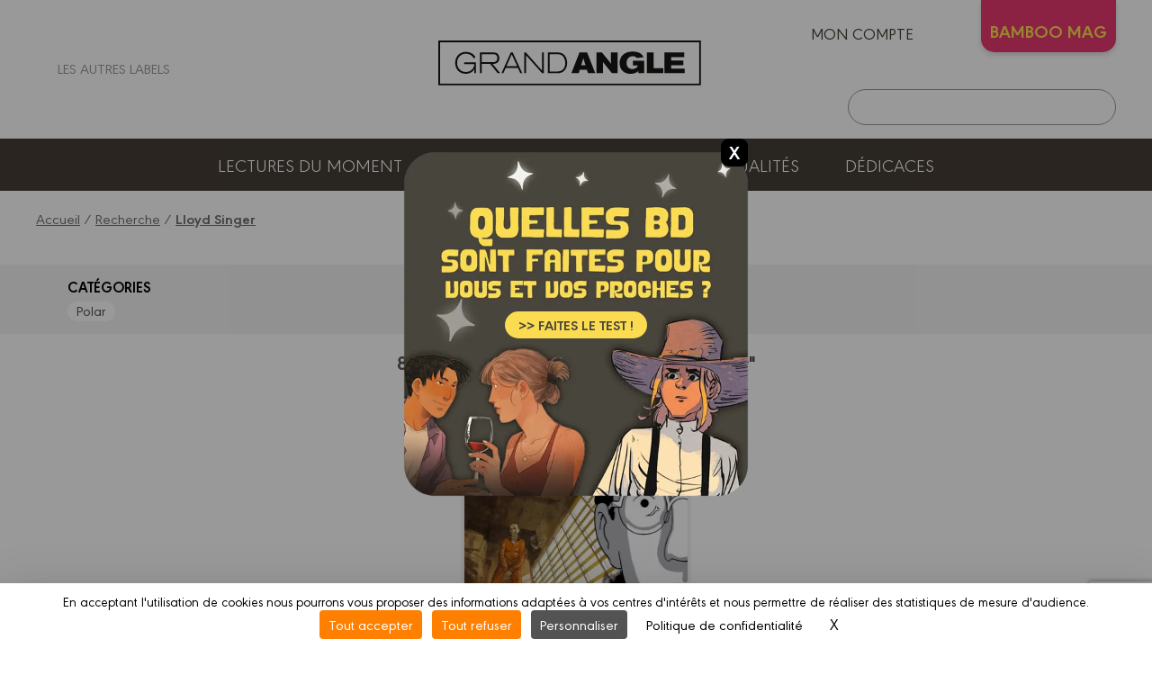

--- FILE ---
content_type: text/html; charset=UTF-8
request_url: https://www.angle.fr/resultats?q=Lloyd+Singer
body_size: 5336
content:
<!DOCTYPE html>
<html lang="fr">

<head>
	
		<script src="https://tarteaucitron.io/load.js?domain=www.angle.fr&uuid=be8b16e5200dc5ee0801f063f1579377d4e8e38d"></script>
	
	<meta charset="utf-8">
	<meta name="viewport" content="width=device-width, initial-scale=1">
	
		<title>Résultats de recherche | Lloyd Singer | GRAND ANGLE</title>
		<meta name="description" content="Retrouvez l'ensemble des bandes dessinées parues dans le groupe BAMBOO">
	
		<link rel="canonical" href="https://www.angle.fr/resultats?q=Lloyd Singer" />
	
	<link rel="apple-touch-icon" sizes="180x180" href="/customers/websites.xxx/assets/css/grand_angle/favicons/apple-touch-icon.png">
	<link rel="icon" type="image/png" sizes="32x32" href="/customers/websites.xxx/assets/css/grand_angle/favicons/favicon-32x32.png">
	<link rel="icon" type="image/png" sizes="16x16" href="/customers/websites.xxx/assets/css/grand_angle/favicons/favicon-16x16.png">
	<link rel="manifest" href="/customers/websites.xxx/assets/css/grand_angle/favicons/site.webmanifest">
	<link rel="mask-icon" href="/customers/websites.xxx/assets/css/grand_angle/favicons/safari-pinned-tab.svg" color="#5bbad5">
	<meta name="msapplication-TileColor" content="#2b5797">
	<meta name="theme-color" content="#ffffff">

	

	<script src="https://kit.fontawesome.com/8e928e276e.js" crossorigin="anonymous"></script>
    <link rel="stylesheet" href="/customers/websites.xxx/assets/js/tiny-slider/tiny-slider.css">
	<link href="/node_modules/dropzone/dist/dropzone.css" rel="stylesheet" type="text/css" />
	
	
	<link rel="stylesheet" href="/customers/websites.xxx/assets/css/grand_angle/grand_angle.css?202601270213" />
	
	

	

	

	

	
		<meta name="facebook-domain-verification" content="2yw0qk9lju2tc7d0702ptijvf66rth" />

	<link rel="preload" href="https://rawcdn.githack.com/nextapps-de/spotlight/0.7.8/dist/spotlight.bundle.js" as="script">
</head>


<body class="displayResultsPage">

	

<a href="#header" class="go-to-anchor go-top"><i class="fa fa-chevron-circle-up"></i></a>
<div id="header" class="header">

	<div class="headerInterieur">
		<a class="btnBurgerMobile" title=""><i class="fas fa-bars"></i></a>

		<div class="blocSocialIcons">
			<ul class="socialIcons">
				
					<li><a href="https://www.facebook.com/editions.grandangle" target="_blank" title="Retrouvez GRAND ANGLE sur FACEBOOK"><i class="fab fa-facebook"></i></a></li>
					<li><a href="https://www.instagram.com/grandangle_editions/" target="_blank" title="Retrouvez GRAND ANGLE sur INSTAGRAM"><i class="fab fa-instagram"></i></a></li>
					<li><a href="https://twitter.com/grand_angle" target="_blank" title="Retrouvez GRAND ANGLE sur TWITTER"><i class="fab fa-twitter"></i></a></li>
					<li><a href="https://www.youtube.com/user/BambooEdition" target="_blank" title="Retrouvez GRAND ANGLE sur YOUTUBE"><i class="fab fa-youtube"></i></a></li>
			</ul>
			

			<div>
				<a title="" class="linkAutresCollections"><i class="fas fa-chevron-circle-right"></i> Les autres labels</a>
				<div class="autresCollectionsSubMenu">
					<ul>
						
							<li><a href="https://www.aventuriers-dailleurs.fr" target="_blank" title="Label Aventuriers d'Ailleurs (Les)"><img class="imgResponsive" src="https://www.angle.fr/customers/websites.xxx/assets/images/fra/collections-logos/aventuriers-dailleurs.png" srcset="https://www.angle.fr/customers/websites.xxx/assets/images/fra/collections-logos/aventuriers-dailleurs@2x.png 2x" alt="AVENTURIERS D''AILLEURS (LES)"></a></li>
						
						
							<li><a href="https://www.bamboo.fr" target="_blank" title="Label Bamboo"><img class="imgResponsive" src="https://www.angle.fr/customers/websites.xxx/assets/images/fra/collections-logos/bamboo.png" srcset="https://www.angle.fr/customers/websites.xxx/assets/images/fra/collections-logos/bamboo@2x.png 2x" alt="BAMBOO"></a></li>
						
						
						
							<li><a href="https://www.drakoo.fr" target="_blank" title="Label Drakoo"><img class="imgResponsive" src="https://www.angle.fr/customers/websites.xxx/assets/images/fra/collections-logos/drakoo.png" srcset="https://www.angle.fr/customers/websites.xxx/assets/images/fra/collections-logos/drakoo@2x.png 2x" alt="DRAKOO"></a></li>
						
						
							<li><a href="https://www.doki-doki.fr" target="_blank" title="Label Doki-Doki"><img class="imgResponsive" src="https://www.angle.fr/customers/websites.xxx/assets/images/fra/collections-logos/doki-doki.png" srcset="https://www.angle.fr/customers/websites.xxx/assets/images/fra/collections-logos/doki-doki@2x.png 2x" alt="DOKI-DOKI"></a></li>
						
						
							<li><a href="https://www.fluideglacial.com" target="_blank" title="Label Fluide Glacial"><img class="imgResponsive" src="https://www.angle.fr/customers/websites.xxx/assets/images/fra/collections-logos/fluide.png" srcset="https://www.angle.fr/customers/websites.xxx/assets/images/fra/collections-logos/fluide@2x.png 2x" alt="FLUIDE GLACIAL"></a></li>
						
					</ul>
				</div>
			</div>
		</div>

		<h1 class="logo">
			<a href="https://www.angle.fr/" title="Retour à l'accueil">
				<img class="imgResponsive imgOrdi" src="https://www.angle.fr/customers/websites.xxx/assets/images/fra/logo-grand_angle.png" srcset="https://www.angle.fr/customers/websites.xxx/assets/images/fra/logo-grand_angle@2x.png 2x" alt="GRAND ANGLE">
				<img class="imgResponsive imgTablette" src="https://www.angle.fr/customers/websites.xxx/assets/images/fra/logo-grand_angle-tablette.png" srcset="https://www.angle.fr/customers/websites.xxx/assets/images/fra/logo-grand_angle-tablette@2x.png 2x" alt="BAMBOO">
				<img class="imgResponsive imgMobile" src="https://www.angle.fr/customers/websites.xxx/assets/images/fra/logo-grand_angle-mobile.png" srcset="https://www.angle.fr/customers/websites.xxx/assets/images/fra/logo-grand_angle-mobile@2x.png 2x" alt="GRAND ANGLE">
			</a>
		</h1>

		<div class="blocAcountSearch">
			<div class="blocAccount">
				
					<a href="https://www.angle.fr/mon-compte/se_connecter" title="ACCEDEZ A VOTRE COMPTE" class="linkMonCompte">mon compte <i class="fas fa-user-circle"></i></a>
				
				
				
                    <div class="linkBambooMag dropdown">BAMBOO MAG
                        <ul class="dropdown-content">
                            <li>
                                <a href="https://www.bamboomagmedia.fr/" target="_blank" title="ABONNEZ-VOUS AU BAMBOO MAG !" class="bamboomagmedia">BAMBOO MEDIA</a>
                            </li>
                            <li>
                                <a href="https://www.bamboomag.com" target="_blank" title="ABONNEZ-VOUS AU BAMBOO MAG !" class="bamboomag">BAMBOO MAG</a>
                            </li>
                        </ul>
                    </div>
				
				
				
				
			</div>

			<div class="blocSearch">
				<form action="https://www.angle.fr/resultats">
					<button class="buttonSearch" type="submit"><i class="fa fa-search"></i></button>
					<input class="inputSearch" type="text" placeholder="" name="q">
				</form>
			</div>
		</div>

		
		<div class="buttonSearchTablette"><i class="fa fa-search"></i></div>

	</div>

	

	<ul class="menu">
        
        
        
            <li><a href="https://www.angle.fr/lectures-du-moment" title="Lectures du moment">Lectures du moment</a></li>
            <li><a href="https://www.angle.fr/catalogue" title="Notre catalogue">Catalogue</a></li>
            <li><a href="https://www.angle.fr/auteurs" title="Les auteurs">Auteurs</a></li>
            <li><a href="https://www.angle.fr/actualites" title="Actualités">Actualités</a></li>
            <li><a href="https://www.angle.fr/carte-dedicaces" title="Dédicaces">Dédicaces</a></li>
        
        
        
        
<!--
		

		

		
			<li><a href="https://www.angle.fr/lectures-du-moment" title="Lectures du moment">Lectures du moment</a></li>
		

		<li><a href="https://www.angle.fr/catalogue" title="Catalogue">Catalogue</a></li>

		

		

		<li><a href="https://www.angle.fr/auteurs" title="">Auteurs</a></li>
		<li><a href="https://www.angle.fr/actualites" title="">Actualités</a></li>

		
			<li><a href="https://www.angle.fr/carte-dedicaces" title="">Dédicaces</a></li>
		

		

		
-->
	</ul>

	<div class="sidebarMainMenu">
		<span class="close">×</span>
		<a href="https://www.angle.fr/" title="Retour à l'accueil">
			<img class="imgResponsive" src="https://www.angle.fr/customers/websites.xxx/assets/images/fra/logo-grand_angle.png" srcset="https://www.angle.fr/customers/websites.xxx/assets/images/fra/logo-grand_angle@2x.png 2x" alt="GRAND ANGLE">
		</a>
		<ul>
            
            
            
                <li><a href="https://www.angle.fr/lectures-du-moment" title="Lectures du moment">Lectures du moment</a></li>
                <li><a href="https://www.angle.fr/catalogue" title="Notre catalogue">Catalogue</a></li>
                <li><a href="https://www.angle.fr/auteurs" title="Les auteurs">Auteurs</a></li>
                <li><a href="https://www.angle.fr/actualites" title="Actualités">Actualités</a></li>
                <li><a href="https://www.angle.fr/carte-dedicaces" title="Dédicaces">Dédicaces</a></li>
            
            
            
            

			
			<li>
				<a href="" title="" class="linkAutresCollectionsMobile"><span>Les autres labels </span><i class="fas fa-chevron-down"></i></a>
				<div class="autresCollectionsSubMenu" style="display:none;">
					<ul>
						
							<li><a href="https://www.aventuriers-dailleurs.fr" target="_blank" title="Label Aventuriers d'Ailleurs"><img class="imgResponsive" src="https://www.angle.fr/customers/websites.xxx/assets/images/fra/collections-logos/aventuriers-dailleurs.png" srcset="https://www.angle.fr/customers/websites.xxx/assets/images/fra/collections-logos/aventuriers-dailleurs@2x.png 2x" alt="AVENTURIERS D'AILLEURS (LES)"></a></li>
						
						
							<li><a href="https://www.bamboo.fr" target="_blank" title="Label Bamboo"><img class="imgResponsive" src="https://www.angle.fr/customers/websites.xxx/assets/images/fra/collections-logos/bamboo.png" srcset="https://www.angle.fr/customers/websites.xxx/assets/images/fra/collections-logos/bamboo@2x.png 2x" alt="BAMBOO"></a></li>
						
						
						
							<li><a href="https://www.drakoo.fr" target="_blank" title="Label Drakoo"><img class="imgResponsive" src="https://www.angle.fr/customers/websites.xxx/assets/images/fra/collections-logos/drakoo.png" srcset="https://www.angle.fr/customers/websites.xxx/assets/images/fra/collections-logos/drakoo@2x.png 2x" alt="DRAKOO"></a></li>
						
						
							<li><a href="https://www.doki-doki.fr" target="_blank" title="Label Doki-Doki"><img class="imgResponsive" src="https://www.angle.fr/customers/websites.xxx/assets/images/fra/collections-logos/doki-doki.png" srcset="https://www.angle.fr/customers/websites.xxx/assets/images/fra/collections-logos/doki-doki@2x.png 2x" alt="DOKI-DOKI"></a></li>
						
						
							<li><a href="https://www.fluideglacial.com" target="_blank" title="Label Fluide Glacial"><img class="imgResponsive" src="https://www.angle.fr/customers/websites.xxx/assets/images/fra/collections-logos/fluide.png" srcset="https://www.angle.fr/customers/websites.xxx/assets/images/fra/collections-logos/fluide@2x.png 2x" alt="FLUIDE GLACIAL"></a></li>
						
					</ul>
				</div>
			</li>
		</ul>
	</div>

</div>

	<div class="ensemblePageResultats">

	

	<div class="filAriane">
		<a href="/" title="Accueil">Accueil</a> / <a href="/" title="Recherche">Recherche</a> / <a href="/resultats?q=Lloyd Singer&searchCategory=albums" title="Lloyd Singer"><strong>Lloyd Singer</strong></a>
	</div>
	
	<div class="sidebarResultatsMenu">
		<a class="btnMonCompte" title=""><i class="fas fa-user-circle"></i> Mon compte</a>
		<a class="btnCoupsCoeurs" title=""> Mes coups de <i class="iconHeart fas fa-heart"></i></a>
		<div class="filtres">
			<span class="filtresTitre">Parutions</span>
			
			<span class="filtresTitre">Catégories</span>
			
		</div>
		<div class="blocsAlbumsEnAvant">
			<span class="titre">Dernières sorties</span>
			<img class="imgResponsive" src="../../ressources/images/fra/bandeau-home-albums/craie-etoiles.png" srcset="../../ressources/images/fra/bandeau-home-albums/craie-etoiles@2x.png 2x" alt="">
			<img class="imgResponsive" src="../../ressources/images/fra/bandeau-home-albums/craie-etoiles.png" srcset="../../ressources/images/fra/bandeau-home-albums/craie-etoiles@2x.png 2x" alt="">
		</div>
		<div class="blocsAlbumsEnAvant">
			<span class="titre">Tendances actuelles</span>
			<img class="imgResponsive" src="../../ressources/images/fra/bandeau-home-albums/craie-etoiles.png" srcset="../../ressources/images/fra/bandeau-home-albums/craie-etoiles@2x.png 2x" alt="">
			<img class="imgResponsive" src="../../ressources/images/fra/bandeau-home-albums/craie-etoiles.png" srcset="../../ressources/images/fra/bandeau-home-albums/craie-etoiles@2x.png 2x" alt="">
		</div>
	</div>
	<div class="blocRechercheResultatsMobile">
		<a class="btnMenuCatalogue" title=""><i class="fas fa-bars"></i> MENU</a>
		<div class="blocSearch">
			<form action="/resultats">
				<input class="inputSearch" type="text" placeholder="Recherche" name="search">
				<button class="buttonSearch" type="submit"><i class="fa fa-search"></i></button>
			</form>
		</div>
	</div>
	
	
		<div class="blocResultatsFiltres">
    <div class="mainInterieur">
        <div class="resultats_filtres">
            <div class="menu_filtres">
                <i class="fas fa-bars"></i>
            </div>
            <div class="container_filtres hide">
                <div class="filtre">
                    <h5>Catégories</h5>
                    <div>
                        
                            <a href="#" class="filtres_category"><span data-mot-clef="11072">Polar</span></a>
                    </div>
                </div>
            </div>
        </div>
    </div>
</div>
	

	<div class="mainInterieur mainInterieurSearchResults">
		
		

	<h2 class="titreResultsAlbums"><span id="nb_results">8 résultats pour la recherche "Lloyd Singer"</span></h2>

	<div class="resultsAlbums resultsAlbumsCurrentLabel">
		

			

			

			<div class="wall_item flip-card" style="{styleCss}" data-id-serie="290" data-index="4_290" data-nombre-albums-serie-website="8" data-always-display="true" data-album-mots-clefs="10023,11072,11185,11300,11326" data-serie-mots-clefs="">
				<div class="flip-card-inner">

					<div class="flip-card-front">
						<img loading="lazy" data-src="/customers/medias/www.angle.fr/albums/9782818923207/9782818923207_listing.webp" src="/customers/medias/www.angle.fr/albums/9782818923207/9782818923207_listing.webp" srcset="/customers/medias/www.angle.fr/albums/9782818923207/9782818923207_listing@2x.webp 2x 2x" alt="Lloyd Singer - cycle 3 (vol. 02/2)">
						<div class="bottom_infos">
							
								<div class="collection "></div>
							
								<div style="display: block;" class="tomaison bg_tomaison">Tome 8</div>
						</div>
					</div>

					<div class="flip-card-back">
						<div class="btnDialog">
							<a href="/bd/grand_angle/lloyd_singer/lloyd_singer_-_cycle_3_vol_02_sur_2/9782818923207" title="Lloyd Singer - cycle 3 (vol. 02/2)" style="display:none;">
								<i class="far fa-eye"></i>
							</a>
							<a href="" title="" style="display:none;">
								<i class="far fa-heart"></i>
							</a>
							<a href="/bd/grand_angle/lloyd_singer/lloyd_singer_-_cycle_3_vol_02_sur_2/9782818923207" title="voir la fiche de l'album" class="infos_album">
								<i class="fas fa-info-circle" aria-hidden="true"></i>
							</a>
						</div>
						<div class="content">
							<a class="title_link" href="/bd/grand_angle/lloyd_singer/lloyd_singer_-_cycle_3_vol_02_sur_2/9782818923207" title="Lloyd Singer - cycle 3 (vol. 02/2)">
								<h2 class="titre">Lloyd Singer - cycle 3 (vol. 02/2)</h2>
							</a>
							<div class="date">Date de parution : <span>17/04/2013</span></div>
							<div class="accroche"></div>
							<div style="display: block;">
								<a class="btnArrowRight jsVisualiserAutresTomes" title="Voir les autres tomes de la série" href="#">Autres tomes</a>
							</div>
						</div>
					</div>

				</div>
			</div>

			

			
				<div class="container_serie" style="display: none;">
					<span class="container_serie_close"><i class="fas fa-times-circle"></i></span>
					<div style="width: 100%; display: block; padding: 0.5rem; border-radius: 10px; text-align: center;">
						8 résultats pour cette série
					</div>

			<div class="wall_item flip-card" style="{styleCss}" data-id-serie="290" data-index="4_290" data-nombre-albums-serie-website="8" data-always-display="false" data-album-mots-clefs="10023,11072,11185,11300,11326" data-serie-mots-clefs="">
				<div class="flip-card-inner">

					<div class="flip-card-front">
						<img loading="lazy" data-src="/customers/medias/www.angle.fr/albums/9782818908419/9782818908419_listing.webp" src="/customers/medias/www.angle.fr/albums/9782818908419/9782818908419_listing.webp" srcset="/customers/medias/www.angle.fr/albums/9782818908419/9782818908419_listing@2x.webp 2x 2x" alt="Lloyd Singer - cycle 3 (vol. 01/2)">
						<div class="bottom_infos">
							
								<div class="collection "></div>
							
								<div style="display: block;" class="tomaison bg_tomaison">Tome 7</div>
						</div>
					</div>

					<div class="flip-card-back">
						<div class="btnDialog">
							<a href="/bd/grand_angle/lloyd_singer/lloyd_singer_-_cycle_3_vol_01_sur_2/9782818908419" title="Lloyd Singer - cycle 3 (vol. 01/2)" style="display:none;">
								<i class="far fa-eye"></i>
							</a>
							<a href="" title="" style="display:none;">
								<i class="far fa-heart"></i>
							</a>
							<a href="/bd/grand_angle/lloyd_singer/lloyd_singer_-_cycle_3_vol_01_sur_2/9782818908419" title="voir la fiche de l'album" class="infos_album">
								<i class="fas fa-info-circle" aria-hidden="true"></i>
							</a>
						</div>
						<div class="content">
							<a class="title_link" href="/bd/grand_angle/lloyd_singer/lloyd_singer_-_cycle_3_vol_01_sur_2/9782818908419" title="Lloyd Singer - cycle 3 (vol. 01/2)">
								<h2 class="titre">Lloyd Singer - cycle 3 (vol. 01/2)</h2>
							</a>
							<div class="date">Date de parution : <span>29/02/2012</span></div>
							<div class="accroche"></div>
							<div style="display: none;">
								<a class="btnArrowRight jsVisualiserAutresTomes" title="Voir les autres tomes de la série" href="#">Autres tomes</a>
							</div>
						</div>
					</div>

				</div>
			</div>

			

			

			<div class="wall_item flip-card" style="{styleCss}" data-id-serie="290" data-index="4_290" data-nombre-albums-serie-website="8" data-always-display="false" data-album-mots-clefs="10023,11072,11185,11300,11326" data-serie-mots-clefs="">
				<div class="flip-card-inner">

					<div class="flip-card-front">
						<img loading="lazy" data-src="/customers/medias/www.angle.fr/albums/9782818903520/9782818903520_listing.webp" src="/customers/medias/www.angle.fr/albums/9782818903520/9782818903520_listing.webp" srcset="/customers/medias/www.angle.fr/albums/9782818903520/9782818903520_listing@2x.webp 2x 2x" alt="Lloyd Singer - cycle 2 (vol. 03/3)">
						<div class="bottom_infos">
							
								<div class="collection "></div>
							
								<div style="display: block;" class="tomaison bg_tomaison">Tome 6</div>
						</div>
					</div>

					<div class="flip-card-back">
						<div class="btnDialog">
							<a href="/bd/grand_angle/lloyd_singer/lloyd_singer_-_cycle_2_vol_03_sur_3/9782818903520" title="Lloyd Singer - cycle 2 (vol. 03/3)" style="display:none;">
								<i class="far fa-eye"></i>
							</a>
							<a href="" title="" style="display:none;">
								<i class="far fa-heart"></i>
							</a>
							<a href="/bd/grand_angle/lloyd_singer/lloyd_singer_-_cycle_2_vol_03_sur_3/9782818903520" title="voir la fiche de l'album" class="infos_album">
								<i class="fas fa-info-circle" aria-hidden="true"></i>
							</a>
						</div>
						<div class="content">
							<a class="title_link" href="/bd/grand_angle/lloyd_singer/lloyd_singer_-_cycle_2_vol_03_sur_3/9782818903520" title="Lloyd Singer - cycle 2 (vol. 03/3)">
								<h2 class="titre">Lloyd Singer - cycle 2 (vol. 03/3)</h2>
							</a>
							<div class="date">Date de parution : <span>01/06/2011</span></div>
							<div class="accroche"></div>
							<div style="display: none;">
								<a class="btnArrowRight jsVisualiserAutresTomes" title="Voir les autres tomes de la série" href="#">Autres tomes</a>
							</div>
						</div>
					</div>

				</div>
			</div>

			

			

			<div class="wall_item flip-card" style="{styleCss}" data-id-serie="290" data-index="4_290" data-nombre-albums-serie-website="8" data-always-display="false" data-album-mots-clefs="10023,11072,11185,11300,11326" data-serie-mots-clefs="">
				<div class="flip-card-inner">

					<div class="flip-card-front">
						<img loading="lazy" data-src="/customers/medias/www.angle.fr/albums/9782818902592/9782818902592_listing.webp" src="/customers/medias/www.angle.fr/albums/9782818902592/9782818902592_listing.webp" srcset="/customers/medias/www.angle.fr/albums/9782818902592/9782818902592_listing@2x.webp 2x 2x" alt="Lloyd Singer - cycle 2 (vol. 02/3)">
						<div class="bottom_infos">
							
								<div class="collection "></div>
							
								<div style="display: block;" class="tomaison bg_tomaison">Tome 5</div>
						</div>
					</div>

					<div class="flip-card-back">
						<div class="btnDialog">
							<a href="/bd/grand_angle/lloyd_singer/lloyd_singer_-_cycle_2_vol_02_sur_3/9782818902592" title="Lloyd Singer - cycle 2 (vol. 02/3)" style="display:none;">
								<i class="far fa-eye"></i>
							</a>
							<a href="" title="" style="display:none;">
								<i class="far fa-heart"></i>
							</a>
							<a href="/bd/grand_angle/lloyd_singer/lloyd_singer_-_cycle_2_vol_02_sur_3/9782818902592" title="voir la fiche de l'album" class="infos_album">
								<i class="fas fa-info-circle" aria-hidden="true"></i>
							</a>
						</div>
						<div class="content">
							<a class="title_link" href="/bd/grand_angle/lloyd_singer/lloyd_singer_-_cycle_2_vol_02_sur_3/9782818902592" title="Lloyd Singer - cycle 2 (vol. 02/3)">
								<h2 class="titre">Lloyd Singer - cycle 2 (vol. 02/3)</h2>
							</a>
							<div class="date">Date de parution : <span>09/02/2011</span></div>
							<div class="accroche"></div>
							<div style="display: none;">
								<a class="btnArrowRight jsVisualiserAutresTomes" title="Voir les autres tomes de la série" href="#">Autres tomes</a>
							</div>
						</div>
					</div>

				</div>
			</div>

			

			

			<div class="wall_item flip-card" style="{styleCss}" data-id-serie="290" data-index="4_290" data-nombre-albums-serie-website="8" data-always-display="false" data-album-mots-clefs="10023,11072,11185,11300,11326" data-serie-mots-clefs="">
				<div class="flip-card-inner">

					<div class="flip-card-front">
						<img loading="lazy" data-src="/customers/medias/www.angle.fr/albums/9782818902585/9782818902585_listing.webp" src="/customers/medias/www.angle.fr/albums/9782818902585/9782818902585_listing.webp" srcset="/customers/medias/www.angle.fr/albums/9782818902585/9782818902585_listing@2x.webp 2x 2x" alt="Lloyd Singer - cycle 2 (vol. 01/3)">
						<div class="bottom_infos">
							
								<div class="collection "></div>
							
								<div style="display: block;" class="tomaison bg_tomaison">Tome 4</div>
						</div>
					</div>

					<div class="flip-card-back">
						<div class="btnDialog">
							<a href="/bd/grand_angle/lloyd_singer/lloyd_singer_-_cycle_2_vol_01_sur_3/9782818902585" title="Lloyd Singer - cycle 2 (vol. 01/3)" style="display:none;">
								<i class="far fa-eye"></i>
							</a>
							<a href="" title="" style="display:none;">
								<i class="far fa-heart"></i>
							</a>
							<a href="/bd/grand_angle/lloyd_singer/lloyd_singer_-_cycle_2_vol_01_sur_3/9782818902585" title="voir la fiche de l'album" class="infos_album">
								<i class="fas fa-info-circle" aria-hidden="true"></i>
							</a>
						</div>
						<div class="content">
							<a class="title_link" href="/bd/grand_angle/lloyd_singer/lloyd_singer_-_cycle_2_vol_01_sur_3/9782818902585" title="Lloyd Singer - cycle 2 (vol. 01/3)">
								<h2 class="titre">Lloyd Singer - cycle 2 (vol. 01/3)</h2>
							</a>
							<div class="date">Date de parution : <span>09/02/2011</span></div>
							<div class="accroche"></div>
							<div style="display: none;">
								<a class="btnArrowRight jsVisualiserAutresTomes" title="Voir les autres tomes de la série" href="#">Autres tomes</a>
							</div>
						</div>
					</div>

				</div>
			</div>

			

			

			<div class="wall_item flip-card" style="{styleCss}" data-id-serie="290" data-index="4_290" data-nombre-albums-serie-website="8" data-always-display="false" data-album-mots-clefs="10023,11072,11185,11300,11326" data-serie-mots-clefs="">
				<div class="flip-card-inner">

					<div class="flip-card-front">
						<img loading="lazy" data-src="/customers/medias/www.angle.fr/albums/9782818902578/9782818902578_listing.webp" src="/customers/medias/www.angle.fr/albums/9782818902578/9782818902578_listing.webp" srcset="/customers/medias/www.angle.fr/albums/9782818902578/9782818902578_listing@2x.webp 2x 2x" alt="Lloyd Singer - cycle 1 (vol. 03/3)">
						<div class="bottom_infos">
							
								<div class="collection "></div>
							
								<div style="display: block;" class="tomaison bg_tomaison">Tome 3</div>
						</div>
					</div>

					<div class="flip-card-back">
						<div class="btnDialog">
							<a href="/bd/grand_angle/lloyd_singer/lloyd_singer_-_cycle_1_vol_03_sur_3/9782818902578" title="Lloyd Singer - cycle 1 (vol. 03/3)" style="display:none;">
								<i class="far fa-eye"></i>
							</a>
							<a href="" title="" style="display:none;">
								<i class="far fa-heart"></i>
							</a>
							<a href="/bd/grand_angle/lloyd_singer/lloyd_singer_-_cycle_1_vol_03_sur_3/9782818902578" title="voir la fiche de l'album" class="infos_album">
								<i class="fas fa-info-circle" aria-hidden="true"></i>
							</a>
						</div>
						<div class="content">
							<a class="title_link" href="/bd/grand_angle/lloyd_singer/lloyd_singer_-_cycle_1_vol_03_sur_3/9782818902578" title="Lloyd Singer - cycle 1 (vol. 03/3)">
								<h2 class="titre">Lloyd Singer - cycle 1 (vol. 03/3)</h2>
							</a>
							<div class="date">Date de parution : <span>12/01/2011</span></div>
							<div class="accroche"></div>
							<div style="display: none;">
								<a class="btnArrowRight jsVisualiserAutresTomes" title="Voir les autres tomes de la série" href="#">Autres tomes</a>
							</div>
						</div>
					</div>

				</div>
			</div>

			

			

			<div class="wall_item flip-card" style="{styleCss}" data-id-serie="290" data-index="4_290" data-nombre-albums-serie-website="8" data-always-display="false" data-album-mots-clefs="10023,11072,11185,11300,11326" data-serie-mots-clefs="">
				<div class="flip-card-inner">

					<div class="flip-card-front">
						<img loading="lazy" data-src="/customers/medias/www.angle.fr/albums/9782818902561/9782818902561_listing.webp" src="/customers/medias/www.angle.fr/albums/9782818902561/9782818902561_listing.webp" srcset="/customers/medias/www.angle.fr/albums/9782818902561/9782818902561_listing@2x.webp 2x 2x" alt="Lloyd Singer - cycle 1 (vol. 02/3)">
						<div class="bottom_infos">
							
								<div class="collection "></div>
							
								<div style="display: block;" class="tomaison bg_tomaison">Tome 2</div>
						</div>
					</div>

					<div class="flip-card-back">
						<div class="btnDialog">
							<a href="/bd/grand_angle/lloyd_singer/lloyd_singer_-_cycle_1_vol_02_sur_3/9782818902561" title="Lloyd Singer - cycle 1 (vol. 02/3)" style="display:none;">
								<i class="far fa-eye"></i>
							</a>
							<a href="" title="" style="display:none;">
								<i class="far fa-heart"></i>
							</a>
							<a href="/bd/grand_angle/lloyd_singer/lloyd_singer_-_cycle_1_vol_02_sur_3/9782818902561" title="voir la fiche de l'album" class="infos_album">
								<i class="fas fa-info-circle" aria-hidden="true"></i>
							</a>
						</div>
						<div class="content">
							<a class="title_link" href="/bd/grand_angle/lloyd_singer/lloyd_singer_-_cycle_1_vol_02_sur_3/9782818902561" title="Lloyd Singer - cycle 1 (vol. 02/3)">
								<h2 class="titre">Lloyd Singer - cycle 1 (vol. 02/3)</h2>
							</a>
							<div class="date">Date de parution : <span>12/01/2011</span></div>
							<div class="accroche"></div>
							<div style="display: none;">
								<a class="btnArrowRight jsVisualiserAutresTomes" title="Voir les autres tomes de la série" href="#">Autres tomes</a>
							</div>
						</div>
					</div>

				</div>
			</div>

			

			

			<div class="wall_item flip-card" style="{styleCss}" data-id-serie="290" data-index="4_290" data-nombre-albums-serie-website="8" data-always-display="false" data-album-mots-clefs="10023,11072,11185,11300,11326" data-serie-mots-clefs="">
				<div class="flip-card-inner">

					<div class="flip-card-front">
						<img loading="lazy" data-src="/customers/medias/www.angle.fr/albums/9782818902554/9782818902554_listing.webp" src="/customers/medias/www.angle.fr/albums/9782818902554/9782818902554_listing.webp" srcset="/customers/medias/www.angle.fr/albums/9782818902554/9782818902554_listing@2x.webp 2x 2x" alt="Lloyd Singer - cycle 1 (vol. 01/3)">
						<div class="bottom_infos">
							
								<div class="collection "></div>
							
								<div style="display: block;" class="tomaison bg_tomaison">Tome 1</div>
						</div>
					</div>

					<div class="flip-card-back">
						<div class="btnDialog">
							<a href="/bd/grand_angle/lloyd_singer/lloyd_singer_-_cycle_1_vol_01_sur_3/9782818902554" title="Lloyd Singer - cycle 1 (vol. 01/3)" style="display:none;">
								<i class="far fa-eye"></i>
							</a>
							<a href="" title="" style="display:none;">
								<i class="far fa-heart"></i>
							</a>
							<a href="/bd/grand_angle/lloyd_singer/lloyd_singer_-_cycle_1_vol_01_sur_3/9782818902554" title="voir la fiche de l'album" class="infos_album">
								<i class="fas fa-info-circle" aria-hidden="true"></i>
							</a>
						</div>
						<div class="content">
							<a class="title_link" href="/bd/grand_angle/lloyd_singer/lloyd_singer_-_cycle_1_vol_01_sur_3/9782818902554" title="Lloyd Singer - cycle 1 (vol. 01/3)">
								<h2 class="titre">Lloyd Singer - cycle 1 (vol. 01/3)</h2>
							</a>
							<div class="date">Date de parution : <span>12/01/2011</span></div>
							<div class="accroche"></div>
							<div style="display: none;">
								<a class="btnArrowRight jsVisualiserAutresTomes" title="Voir les autres tomes de la série" href="#">Autres tomes</a>
							</div>
						</div>
					</div>

				</div>
			</div>
	        </div>

    <!-- Correction balise manquante-->
    </div>
    <div id="show_more_album_item" style="{styleCssMoreItem}">
        <a class="btnArrowRight  jsVisualiserPlusAlbums" href="#" title="Voir plus d'albums">+ d'albums</a>
    </div>


        


		

	</div>

</div>

	<div id="footer">

	<div class="footerInterieur">

		
			<div class="blocAbonnementMag">
				<div class="infosImg">
					<img class="imgResponsive" src="/customers/medias/www.bamboo.fr/albums/9791041119776/9791041119776_listing.webp" srcset="/customers/medias/www.bamboo.fr/albums/9791041119776/9791041119776_listing@2x.webp 2x 2x" alt="Bamboo Mag N°92">
				</div>
				<div class="infosTxt">
					<h2 class="accoladeTitre">ABONNEZ-VOUS <span class="fakeBr">AU BAMBOO MAG&nbsp;!</span></h2>
					<p class="txtSup">
						Recevez 4 numéros par an, directement dans votre boîte aux lettres !
					</p>
					<p>
						<a class="btnBorderWhite" title="ABONNEZ-VOUS AU BAMBOO MAG&nbsp;!" href="/abonnez-vous-au-bamboo-mag">Je découvre !</a>
					</p>
				</div>
			</div>
			<div class="blocAbonnementNews">
				<div class="infosImg">
					<img class="imgResponsive" src="https://www.angle.fr/customers/websites.xxx/assets/images/fra/newsletter/newsletter-grand_angle.png" srcset="https://www.angle.fr/customers/websites.xxx/assets/images/fra/newsletter/newsletter-grand_angle@2x.png 2x" alt="">
				</div>
				<div class="infosTxt">
					<h2 class="accoladeTitre">ABONNEZ-VOUS À LA NEWSLETTER GRAND ANGLE</h2>
					<p class="txtSup">
						Soyez les premiers à lire des extraits de nos albums...
					</p>
					<p>
						<a class="btnBorderWhite" title="ABONNEZ-VOUS A LA NEWSLETTER GRAND ANGLE !" target="_blank" href="/newsletters">Je m'abonne !</a>
					</p>
				</div>
			</div>

		

		
	</div>
</div>

<div id="footerSocial">

	<img src="https://www.angle.fr/customers/websites.xxx/assets/images/fra/logo-grand_angle-footer.png" srcset="https://www.angle.fr/customers/websites.xxx/assets/images/fra/logo-grand_angle-footer@2x.png 2x" alt="">

	<div class="linksContact">
		<a href="https://www.angle.fr/contactez-nous" title="Contactez-nous">Contactez-nous</a>
		<a href="https://www.angle.fr/devenir-partenaire" title="Devenir partenaire">Devenir partenaire</a>
	</div>
	
	<ul class="socialIcons">
		
			<li><a href="https://www.facebook.com/editions.grandangle" target="_blank" title="Retrouvez GRAND ANGLE sur FACEBOOK"><i class="fab fa-facebook"></i></a></li>
			<li><a href="https://www.instagram.com/grandangle_editions/" target="_blank" title="Retrouvez GRAND ANGLE sur INSTAGRAM"><i class="fab fa-instagram"></i></a></li>
			<li><a href="https://twitter.com/grand_angle" target="_blank" title="Retrouvez GRAND ANGLE sur TWITTER"><i class="fab fa-twitter"></i></a></li>
			<li><a href="https://www.youtube.com/user/BambooEdition" target="_blank" title="Retrouvez GRAND ANGLE sur YOUTUBE"><i class="fab fa-youtube"></i></a></li>
	</ul>

</div>

<div id="footerSocialCopyright">

	<ul class="copyright">
		<li><a href="" title="">© 2023 GRAND ANGLE</a></li>
		<li><a href="https://www.angle.fr/mentions-legales" title="Mentions légales">Mentions légales</a></li>

		

		<li><a href="https://www.angle.fr/conditions-utilisation" title="Conditions d’utilisation">Conditions d’utilisation</a></li>
		<li><a href="https://www.angle.fr/vie-privee" title="Vie privée">Vie privée</a></li>
		<li><span id="tarteaucitronCloseAlertFooter" class="_coModal" onclick="tarteaucitron.userInterface.openPanel();">Gestion des cookies</span></li>

		

	</ul>

</div>

<div id="swal2-tablette-search">
	<h1>Saisissez votre recherche</h1>
	<div class="blocSearch">
		<form class="" action="/resultats">
			<button class="buttonSearch" type="submit"><i class="fa fa-search" aria-hidden="true"></i></button>
			<input class="inputSearch" type="text" placeholder="" name="q">
		</form>
	</div>
</div>

<div style="display: none;" id="swal2-coupon-kkbb-2021">
	<img id="fluide_logo" alt="Fluide Glacial, campagne kisskissbankbank-2021" src="https://www.angle.fr/customers/websites.xxx/templates/fr_FR/medias/visuels/kisskissbankbank-2021/fluide-logo-bg.png">
	<div id="form_coupon_kkbb"><input value="" id="swalInputCoupon" class="swal2-input" placeholder="xxxx00-000" /></div>
</div>

		<script src="/customers/websites.xxx/assets/js/jquery-3.6.0.min.js"></script>
    <script src="/customers/websites.xxx/assets/js/tiny-slider/tiny-slider.js"></script>
	<script src="https://cdn.jsdelivr.net/npm/sweetalert2@11.3.1/dist/sweetalert2.all.min.js"></script>
	<script src="/customers/websites.xxx/assets/js/resizeSensor.min.js"></script>
	<script src="/customers/websites.xxx/assets/js/sticky-sidebar.min.js"></script>
	<script src="/customers/websites.xxx/assets/js/jquery.waypoints.min.js"></script>
	<script src="/node_modules/parsleyjs/dist/parsley.min.js"></script>
	<script src="/node_modules/parsleyjs/dist/i18n/fr.js"></script>
	<script src="/node_modules/dropzone/dist/dropzone-min.js"></script>
	<script src="/node_modules/fslightbox/index.js"></script>
	
	
	<script src="/customers/websites.xxx/assets/js/default.js?20260127"></script>

	<script async type="module" src="https://cdn.jsdelivr.net/npm/@justinribeiro/lite-youtube@1/lite-youtube.min.js"></script>

	<script>
		var APP_WEBSITE = "https://www.angle.fr/";
		var APP_WEBSITE_LABEL = "grand_angle";
		var APP_WEBSITE_NAME = "GRAND ANGLE";
		var RECAPTCHA_SITE_KEY = "6LdoeOUcAAAAABOe5BFTivL_pteN_LOW4DdpuyRb";
		var NEWSLETTER_ID = "191934";
	</script>

	<script src="https://rawcdn.githack.com/nextapps-de/spotlight/0.7.8/dist/spotlight.bundle.js" defer></script>

	<script src="/customers/websites.xxx/templates/fr_FR/sections/gui/displayResultsPage.js?20260127"></script>

</body>
</html>

--- FILE ---
content_type: text/html; charset=utf-8
request_url: https://www.google.com/recaptcha/api2/anchor?ar=1&k=6LdoeOUcAAAAABOe5BFTivL_pteN_LOW4DdpuyRb&co=aHR0cHM6Ly93d3cuYW5nbGUuZnI6NDQz&hl=en&v=N67nZn4AqZkNcbeMu4prBgzg&size=invisible&anchor-ms=20000&execute-ms=30000&cb=4q2djqegjnv5
body_size: 48769
content:
<!DOCTYPE HTML><html dir="ltr" lang="en"><head><meta http-equiv="Content-Type" content="text/html; charset=UTF-8">
<meta http-equiv="X-UA-Compatible" content="IE=edge">
<title>reCAPTCHA</title>
<style type="text/css">
/* cyrillic-ext */
@font-face {
  font-family: 'Roboto';
  font-style: normal;
  font-weight: 400;
  font-stretch: 100%;
  src: url(//fonts.gstatic.com/s/roboto/v48/KFO7CnqEu92Fr1ME7kSn66aGLdTylUAMa3GUBHMdazTgWw.woff2) format('woff2');
  unicode-range: U+0460-052F, U+1C80-1C8A, U+20B4, U+2DE0-2DFF, U+A640-A69F, U+FE2E-FE2F;
}
/* cyrillic */
@font-face {
  font-family: 'Roboto';
  font-style: normal;
  font-weight: 400;
  font-stretch: 100%;
  src: url(//fonts.gstatic.com/s/roboto/v48/KFO7CnqEu92Fr1ME7kSn66aGLdTylUAMa3iUBHMdazTgWw.woff2) format('woff2');
  unicode-range: U+0301, U+0400-045F, U+0490-0491, U+04B0-04B1, U+2116;
}
/* greek-ext */
@font-face {
  font-family: 'Roboto';
  font-style: normal;
  font-weight: 400;
  font-stretch: 100%;
  src: url(//fonts.gstatic.com/s/roboto/v48/KFO7CnqEu92Fr1ME7kSn66aGLdTylUAMa3CUBHMdazTgWw.woff2) format('woff2');
  unicode-range: U+1F00-1FFF;
}
/* greek */
@font-face {
  font-family: 'Roboto';
  font-style: normal;
  font-weight: 400;
  font-stretch: 100%;
  src: url(//fonts.gstatic.com/s/roboto/v48/KFO7CnqEu92Fr1ME7kSn66aGLdTylUAMa3-UBHMdazTgWw.woff2) format('woff2');
  unicode-range: U+0370-0377, U+037A-037F, U+0384-038A, U+038C, U+038E-03A1, U+03A3-03FF;
}
/* math */
@font-face {
  font-family: 'Roboto';
  font-style: normal;
  font-weight: 400;
  font-stretch: 100%;
  src: url(//fonts.gstatic.com/s/roboto/v48/KFO7CnqEu92Fr1ME7kSn66aGLdTylUAMawCUBHMdazTgWw.woff2) format('woff2');
  unicode-range: U+0302-0303, U+0305, U+0307-0308, U+0310, U+0312, U+0315, U+031A, U+0326-0327, U+032C, U+032F-0330, U+0332-0333, U+0338, U+033A, U+0346, U+034D, U+0391-03A1, U+03A3-03A9, U+03B1-03C9, U+03D1, U+03D5-03D6, U+03F0-03F1, U+03F4-03F5, U+2016-2017, U+2034-2038, U+203C, U+2040, U+2043, U+2047, U+2050, U+2057, U+205F, U+2070-2071, U+2074-208E, U+2090-209C, U+20D0-20DC, U+20E1, U+20E5-20EF, U+2100-2112, U+2114-2115, U+2117-2121, U+2123-214F, U+2190, U+2192, U+2194-21AE, U+21B0-21E5, U+21F1-21F2, U+21F4-2211, U+2213-2214, U+2216-22FF, U+2308-230B, U+2310, U+2319, U+231C-2321, U+2336-237A, U+237C, U+2395, U+239B-23B7, U+23D0, U+23DC-23E1, U+2474-2475, U+25AF, U+25B3, U+25B7, U+25BD, U+25C1, U+25CA, U+25CC, U+25FB, U+266D-266F, U+27C0-27FF, U+2900-2AFF, U+2B0E-2B11, U+2B30-2B4C, U+2BFE, U+3030, U+FF5B, U+FF5D, U+1D400-1D7FF, U+1EE00-1EEFF;
}
/* symbols */
@font-face {
  font-family: 'Roboto';
  font-style: normal;
  font-weight: 400;
  font-stretch: 100%;
  src: url(//fonts.gstatic.com/s/roboto/v48/KFO7CnqEu92Fr1ME7kSn66aGLdTylUAMaxKUBHMdazTgWw.woff2) format('woff2');
  unicode-range: U+0001-000C, U+000E-001F, U+007F-009F, U+20DD-20E0, U+20E2-20E4, U+2150-218F, U+2190, U+2192, U+2194-2199, U+21AF, U+21E6-21F0, U+21F3, U+2218-2219, U+2299, U+22C4-22C6, U+2300-243F, U+2440-244A, U+2460-24FF, U+25A0-27BF, U+2800-28FF, U+2921-2922, U+2981, U+29BF, U+29EB, U+2B00-2BFF, U+4DC0-4DFF, U+FFF9-FFFB, U+10140-1018E, U+10190-1019C, U+101A0, U+101D0-101FD, U+102E0-102FB, U+10E60-10E7E, U+1D2C0-1D2D3, U+1D2E0-1D37F, U+1F000-1F0FF, U+1F100-1F1AD, U+1F1E6-1F1FF, U+1F30D-1F30F, U+1F315, U+1F31C, U+1F31E, U+1F320-1F32C, U+1F336, U+1F378, U+1F37D, U+1F382, U+1F393-1F39F, U+1F3A7-1F3A8, U+1F3AC-1F3AF, U+1F3C2, U+1F3C4-1F3C6, U+1F3CA-1F3CE, U+1F3D4-1F3E0, U+1F3ED, U+1F3F1-1F3F3, U+1F3F5-1F3F7, U+1F408, U+1F415, U+1F41F, U+1F426, U+1F43F, U+1F441-1F442, U+1F444, U+1F446-1F449, U+1F44C-1F44E, U+1F453, U+1F46A, U+1F47D, U+1F4A3, U+1F4B0, U+1F4B3, U+1F4B9, U+1F4BB, U+1F4BF, U+1F4C8-1F4CB, U+1F4D6, U+1F4DA, U+1F4DF, U+1F4E3-1F4E6, U+1F4EA-1F4ED, U+1F4F7, U+1F4F9-1F4FB, U+1F4FD-1F4FE, U+1F503, U+1F507-1F50B, U+1F50D, U+1F512-1F513, U+1F53E-1F54A, U+1F54F-1F5FA, U+1F610, U+1F650-1F67F, U+1F687, U+1F68D, U+1F691, U+1F694, U+1F698, U+1F6AD, U+1F6B2, U+1F6B9-1F6BA, U+1F6BC, U+1F6C6-1F6CF, U+1F6D3-1F6D7, U+1F6E0-1F6EA, U+1F6F0-1F6F3, U+1F6F7-1F6FC, U+1F700-1F7FF, U+1F800-1F80B, U+1F810-1F847, U+1F850-1F859, U+1F860-1F887, U+1F890-1F8AD, U+1F8B0-1F8BB, U+1F8C0-1F8C1, U+1F900-1F90B, U+1F93B, U+1F946, U+1F984, U+1F996, U+1F9E9, U+1FA00-1FA6F, U+1FA70-1FA7C, U+1FA80-1FA89, U+1FA8F-1FAC6, U+1FACE-1FADC, U+1FADF-1FAE9, U+1FAF0-1FAF8, U+1FB00-1FBFF;
}
/* vietnamese */
@font-face {
  font-family: 'Roboto';
  font-style: normal;
  font-weight: 400;
  font-stretch: 100%;
  src: url(//fonts.gstatic.com/s/roboto/v48/KFO7CnqEu92Fr1ME7kSn66aGLdTylUAMa3OUBHMdazTgWw.woff2) format('woff2');
  unicode-range: U+0102-0103, U+0110-0111, U+0128-0129, U+0168-0169, U+01A0-01A1, U+01AF-01B0, U+0300-0301, U+0303-0304, U+0308-0309, U+0323, U+0329, U+1EA0-1EF9, U+20AB;
}
/* latin-ext */
@font-face {
  font-family: 'Roboto';
  font-style: normal;
  font-weight: 400;
  font-stretch: 100%;
  src: url(//fonts.gstatic.com/s/roboto/v48/KFO7CnqEu92Fr1ME7kSn66aGLdTylUAMa3KUBHMdazTgWw.woff2) format('woff2');
  unicode-range: U+0100-02BA, U+02BD-02C5, U+02C7-02CC, U+02CE-02D7, U+02DD-02FF, U+0304, U+0308, U+0329, U+1D00-1DBF, U+1E00-1E9F, U+1EF2-1EFF, U+2020, U+20A0-20AB, U+20AD-20C0, U+2113, U+2C60-2C7F, U+A720-A7FF;
}
/* latin */
@font-face {
  font-family: 'Roboto';
  font-style: normal;
  font-weight: 400;
  font-stretch: 100%;
  src: url(//fonts.gstatic.com/s/roboto/v48/KFO7CnqEu92Fr1ME7kSn66aGLdTylUAMa3yUBHMdazQ.woff2) format('woff2');
  unicode-range: U+0000-00FF, U+0131, U+0152-0153, U+02BB-02BC, U+02C6, U+02DA, U+02DC, U+0304, U+0308, U+0329, U+2000-206F, U+20AC, U+2122, U+2191, U+2193, U+2212, U+2215, U+FEFF, U+FFFD;
}
/* cyrillic-ext */
@font-face {
  font-family: 'Roboto';
  font-style: normal;
  font-weight: 500;
  font-stretch: 100%;
  src: url(//fonts.gstatic.com/s/roboto/v48/KFO7CnqEu92Fr1ME7kSn66aGLdTylUAMa3GUBHMdazTgWw.woff2) format('woff2');
  unicode-range: U+0460-052F, U+1C80-1C8A, U+20B4, U+2DE0-2DFF, U+A640-A69F, U+FE2E-FE2F;
}
/* cyrillic */
@font-face {
  font-family: 'Roboto';
  font-style: normal;
  font-weight: 500;
  font-stretch: 100%;
  src: url(//fonts.gstatic.com/s/roboto/v48/KFO7CnqEu92Fr1ME7kSn66aGLdTylUAMa3iUBHMdazTgWw.woff2) format('woff2');
  unicode-range: U+0301, U+0400-045F, U+0490-0491, U+04B0-04B1, U+2116;
}
/* greek-ext */
@font-face {
  font-family: 'Roboto';
  font-style: normal;
  font-weight: 500;
  font-stretch: 100%;
  src: url(//fonts.gstatic.com/s/roboto/v48/KFO7CnqEu92Fr1ME7kSn66aGLdTylUAMa3CUBHMdazTgWw.woff2) format('woff2');
  unicode-range: U+1F00-1FFF;
}
/* greek */
@font-face {
  font-family: 'Roboto';
  font-style: normal;
  font-weight: 500;
  font-stretch: 100%;
  src: url(//fonts.gstatic.com/s/roboto/v48/KFO7CnqEu92Fr1ME7kSn66aGLdTylUAMa3-UBHMdazTgWw.woff2) format('woff2');
  unicode-range: U+0370-0377, U+037A-037F, U+0384-038A, U+038C, U+038E-03A1, U+03A3-03FF;
}
/* math */
@font-face {
  font-family: 'Roboto';
  font-style: normal;
  font-weight: 500;
  font-stretch: 100%;
  src: url(//fonts.gstatic.com/s/roboto/v48/KFO7CnqEu92Fr1ME7kSn66aGLdTylUAMawCUBHMdazTgWw.woff2) format('woff2');
  unicode-range: U+0302-0303, U+0305, U+0307-0308, U+0310, U+0312, U+0315, U+031A, U+0326-0327, U+032C, U+032F-0330, U+0332-0333, U+0338, U+033A, U+0346, U+034D, U+0391-03A1, U+03A3-03A9, U+03B1-03C9, U+03D1, U+03D5-03D6, U+03F0-03F1, U+03F4-03F5, U+2016-2017, U+2034-2038, U+203C, U+2040, U+2043, U+2047, U+2050, U+2057, U+205F, U+2070-2071, U+2074-208E, U+2090-209C, U+20D0-20DC, U+20E1, U+20E5-20EF, U+2100-2112, U+2114-2115, U+2117-2121, U+2123-214F, U+2190, U+2192, U+2194-21AE, U+21B0-21E5, U+21F1-21F2, U+21F4-2211, U+2213-2214, U+2216-22FF, U+2308-230B, U+2310, U+2319, U+231C-2321, U+2336-237A, U+237C, U+2395, U+239B-23B7, U+23D0, U+23DC-23E1, U+2474-2475, U+25AF, U+25B3, U+25B7, U+25BD, U+25C1, U+25CA, U+25CC, U+25FB, U+266D-266F, U+27C0-27FF, U+2900-2AFF, U+2B0E-2B11, U+2B30-2B4C, U+2BFE, U+3030, U+FF5B, U+FF5D, U+1D400-1D7FF, U+1EE00-1EEFF;
}
/* symbols */
@font-face {
  font-family: 'Roboto';
  font-style: normal;
  font-weight: 500;
  font-stretch: 100%;
  src: url(//fonts.gstatic.com/s/roboto/v48/KFO7CnqEu92Fr1ME7kSn66aGLdTylUAMaxKUBHMdazTgWw.woff2) format('woff2');
  unicode-range: U+0001-000C, U+000E-001F, U+007F-009F, U+20DD-20E0, U+20E2-20E4, U+2150-218F, U+2190, U+2192, U+2194-2199, U+21AF, U+21E6-21F0, U+21F3, U+2218-2219, U+2299, U+22C4-22C6, U+2300-243F, U+2440-244A, U+2460-24FF, U+25A0-27BF, U+2800-28FF, U+2921-2922, U+2981, U+29BF, U+29EB, U+2B00-2BFF, U+4DC0-4DFF, U+FFF9-FFFB, U+10140-1018E, U+10190-1019C, U+101A0, U+101D0-101FD, U+102E0-102FB, U+10E60-10E7E, U+1D2C0-1D2D3, U+1D2E0-1D37F, U+1F000-1F0FF, U+1F100-1F1AD, U+1F1E6-1F1FF, U+1F30D-1F30F, U+1F315, U+1F31C, U+1F31E, U+1F320-1F32C, U+1F336, U+1F378, U+1F37D, U+1F382, U+1F393-1F39F, U+1F3A7-1F3A8, U+1F3AC-1F3AF, U+1F3C2, U+1F3C4-1F3C6, U+1F3CA-1F3CE, U+1F3D4-1F3E0, U+1F3ED, U+1F3F1-1F3F3, U+1F3F5-1F3F7, U+1F408, U+1F415, U+1F41F, U+1F426, U+1F43F, U+1F441-1F442, U+1F444, U+1F446-1F449, U+1F44C-1F44E, U+1F453, U+1F46A, U+1F47D, U+1F4A3, U+1F4B0, U+1F4B3, U+1F4B9, U+1F4BB, U+1F4BF, U+1F4C8-1F4CB, U+1F4D6, U+1F4DA, U+1F4DF, U+1F4E3-1F4E6, U+1F4EA-1F4ED, U+1F4F7, U+1F4F9-1F4FB, U+1F4FD-1F4FE, U+1F503, U+1F507-1F50B, U+1F50D, U+1F512-1F513, U+1F53E-1F54A, U+1F54F-1F5FA, U+1F610, U+1F650-1F67F, U+1F687, U+1F68D, U+1F691, U+1F694, U+1F698, U+1F6AD, U+1F6B2, U+1F6B9-1F6BA, U+1F6BC, U+1F6C6-1F6CF, U+1F6D3-1F6D7, U+1F6E0-1F6EA, U+1F6F0-1F6F3, U+1F6F7-1F6FC, U+1F700-1F7FF, U+1F800-1F80B, U+1F810-1F847, U+1F850-1F859, U+1F860-1F887, U+1F890-1F8AD, U+1F8B0-1F8BB, U+1F8C0-1F8C1, U+1F900-1F90B, U+1F93B, U+1F946, U+1F984, U+1F996, U+1F9E9, U+1FA00-1FA6F, U+1FA70-1FA7C, U+1FA80-1FA89, U+1FA8F-1FAC6, U+1FACE-1FADC, U+1FADF-1FAE9, U+1FAF0-1FAF8, U+1FB00-1FBFF;
}
/* vietnamese */
@font-face {
  font-family: 'Roboto';
  font-style: normal;
  font-weight: 500;
  font-stretch: 100%;
  src: url(//fonts.gstatic.com/s/roboto/v48/KFO7CnqEu92Fr1ME7kSn66aGLdTylUAMa3OUBHMdazTgWw.woff2) format('woff2');
  unicode-range: U+0102-0103, U+0110-0111, U+0128-0129, U+0168-0169, U+01A0-01A1, U+01AF-01B0, U+0300-0301, U+0303-0304, U+0308-0309, U+0323, U+0329, U+1EA0-1EF9, U+20AB;
}
/* latin-ext */
@font-face {
  font-family: 'Roboto';
  font-style: normal;
  font-weight: 500;
  font-stretch: 100%;
  src: url(//fonts.gstatic.com/s/roboto/v48/KFO7CnqEu92Fr1ME7kSn66aGLdTylUAMa3KUBHMdazTgWw.woff2) format('woff2');
  unicode-range: U+0100-02BA, U+02BD-02C5, U+02C7-02CC, U+02CE-02D7, U+02DD-02FF, U+0304, U+0308, U+0329, U+1D00-1DBF, U+1E00-1E9F, U+1EF2-1EFF, U+2020, U+20A0-20AB, U+20AD-20C0, U+2113, U+2C60-2C7F, U+A720-A7FF;
}
/* latin */
@font-face {
  font-family: 'Roboto';
  font-style: normal;
  font-weight: 500;
  font-stretch: 100%;
  src: url(//fonts.gstatic.com/s/roboto/v48/KFO7CnqEu92Fr1ME7kSn66aGLdTylUAMa3yUBHMdazQ.woff2) format('woff2');
  unicode-range: U+0000-00FF, U+0131, U+0152-0153, U+02BB-02BC, U+02C6, U+02DA, U+02DC, U+0304, U+0308, U+0329, U+2000-206F, U+20AC, U+2122, U+2191, U+2193, U+2212, U+2215, U+FEFF, U+FFFD;
}
/* cyrillic-ext */
@font-face {
  font-family: 'Roboto';
  font-style: normal;
  font-weight: 900;
  font-stretch: 100%;
  src: url(//fonts.gstatic.com/s/roboto/v48/KFO7CnqEu92Fr1ME7kSn66aGLdTylUAMa3GUBHMdazTgWw.woff2) format('woff2');
  unicode-range: U+0460-052F, U+1C80-1C8A, U+20B4, U+2DE0-2DFF, U+A640-A69F, U+FE2E-FE2F;
}
/* cyrillic */
@font-face {
  font-family: 'Roboto';
  font-style: normal;
  font-weight: 900;
  font-stretch: 100%;
  src: url(//fonts.gstatic.com/s/roboto/v48/KFO7CnqEu92Fr1ME7kSn66aGLdTylUAMa3iUBHMdazTgWw.woff2) format('woff2');
  unicode-range: U+0301, U+0400-045F, U+0490-0491, U+04B0-04B1, U+2116;
}
/* greek-ext */
@font-face {
  font-family: 'Roboto';
  font-style: normal;
  font-weight: 900;
  font-stretch: 100%;
  src: url(//fonts.gstatic.com/s/roboto/v48/KFO7CnqEu92Fr1ME7kSn66aGLdTylUAMa3CUBHMdazTgWw.woff2) format('woff2');
  unicode-range: U+1F00-1FFF;
}
/* greek */
@font-face {
  font-family: 'Roboto';
  font-style: normal;
  font-weight: 900;
  font-stretch: 100%;
  src: url(//fonts.gstatic.com/s/roboto/v48/KFO7CnqEu92Fr1ME7kSn66aGLdTylUAMa3-UBHMdazTgWw.woff2) format('woff2');
  unicode-range: U+0370-0377, U+037A-037F, U+0384-038A, U+038C, U+038E-03A1, U+03A3-03FF;
}
/* math */
@font-face {
  font-family: 'Roboto';
  font-style: normal;
  font-weight: 900;
  font-stretch: 100%;
  src: url(//fonts.gstatic.com/s/roboto/v48/KFO7CnqEu92Fr1ME7kSn66aGLdTylUAMawCUBHMdazTgWw.woff2) format('woff2');
  unicode-range: U+0302-0303, U+0305, U+0307-0308, U+0310, U+0312, U+0315, U+031A, U+0326-0327, U+032C, U+032F-0330, U+0332-0333, U+0338, U+033A, U+0346, U+034D, U+0391-03A1, U+03A3-03A9, U+03B1-03C9, U+03D1, U+03D5-03D6, U+03F0-03F1, U+03F4-03F5, U+2016-2017, U+2034-2038, U+203C, U+2040, U+2043, U+2047, U+2050, U+2057, U+205F, U+2070-2071, U+2074-208E, U+2090-209C, U+20D0-20DC, U+20E1, U+20E5-20EF, U+2100-2112, U+2114-2115, U+2117-2121, U+2123-214F, U+2190, U+2192, U+2194-21AE, U+21B0-21E5, U+21F1-21F2, U+21F4-2211, U+2213-2214, U+2216-22FF, U+2308-230B, U+2310, U+2319, U+231C-2321, U+2336-237A, U+237C, U+2395, U+239B-23B7, U+23D0, U+23DC-23E1, U+2474-2475, U+25AF, U+25B3, U+25B7, U+25BD, U+25C1, U+25CA, U+25CC, U+25FB, U+266D-266F, U+27C0-27FF, U+2900-2AFF, U+2B0E-2B11, U+2B30-2B4C, U+2BFE, U+3030, U+FF5B, U+FF5D, U+1D400-1D7FF, U+1EE00-1EEFF;
}
/* symbols */
@font-face {
  font-family: 'Roboto';
  font-style: normal;
  font-weight: 900;
  font-stretch: 100%;
  src: url(//fonts.gstatic.com/s/roboto/v48/KFO7CnqEu92Fr1ME7kSn66aGLdTylUAMaxKUBHMdazTgWw.woff2) format('woff2');
  unicode-range: U+0001-000C, U+000E-001F, U+007F-009F, U+20DD-20E0, U+20E2-20E4, U+2150-218F, U+2190, U+2192, U+2194-2199, U+21AF, U+21E6-21F0, U+21F3, U+2218-2219, U+2299, U+22C4-22C6, U+2300-243F, U+2440-244A, U+2460-24FF, U+25A0-27BF, U+2800-28FF, U+2921-2922, U+2981, U+29BF, U+29EB, U+2B00-2BFF, U+4DC0-4DFF, U+FFF9-FFFB, U+10140-1018E, U+10190-1019C, U+101A0, U+101D0-101FD, U+102E0-102FB, U+10E60-10E7E, U+1D2C0-1D2D3, U+1D2E0-1D37F, U+1F000-1F0FF, U+1F100-1F1AD, U+1F1E6-1F1FF, U+1F30D-1F30F, U+1F315, U+1F31C, U+1F31E, U+1F320-1F32C, U+1F336, U+1F378, U+1F37D, U+1F382, U+1F393-1F39F, U+1F3A7-1F3A8, U+1F3AC-1F3AF, U+1F3C2, U+1F3C4-1F3C6, U+1F3CA-1F3CE, U+1F3D4-1F3E0, U+1F3ED, U+1F3F1-1F3F3, U+1F3F5-1F3F7, U+1F408, U+1F415, U+1F41F, U+1F426, U+1F43F, U+1F441-1F442, U+1F444, U+1F446-1F449, U+1F44C-1F44E, U+1F453, U+1F46A, U+1F47D, U+1F4A3, U+1F4B0, U+1F4B3, U+1F4B9, U+1F4BB, U+1F4BF, U+1F4C8-1F4CB, U+1F4D6, U+1F4DA, U+1F4DF, U+1F4E3-1F4E6, U+1F4EA-1F4ED, U+1F4F7, U+1F4F9-1F4FB, U+1F4FD-1F4FE, U+1F503, U+1F507-1F50B, U+1F50D, U+1F512-1F513, U+1F53E-1F54A, U+1F54F-1F5FA, U+1F610, U+1F650-1F67F, U+1F687, U+1F68D, U+1F691, U+1F694, U+1F698, U+1F6AD, U+1F6B2, U+1F6B9-1F6BA, U+1F6BC, U+1F6C6-1F6CF, U+1F6D3-1F6D7, U+1F6E0-1F6EA, U+1F6F0-1F6F3, U+1F6F7-1F6FC, U+1F700-1F7FF, U+1F800-1F80B, U+1F810-1F847, U+1F850-1F859, U+1F860-1F887, U+1F890-1F8AD, U+1F8B0-1F8BB, U+1F8C0-1F8C1, U+1F900-1F90B, U+1F93B, U+1F946, U+1F984, U+1F996, U+1F9E9, U+1FA00-1FA6F, U+1FA70-1FA7C, U+1FA80-1FA89, U+1FA8F-1FAC6, U+1FACE-1FADC, U+1FADF-1FAE9, U+1FAF0-1FAF8, U+1FB00-1FBFF;
}
/* vietnamese */
@font-face {
  font-family: 'Roboto';
  font-style: normal;
  font-weight: 900;
  font-stretch: 100%;
  src: url(//fonts.gstatic.com/s/roboto/v48/KFO7CnqEu92Fr1ME7kSn66aGLdTylUAMa3OUBHMdazTgWw.woff2) format('woff2');
  unicode-range: U+0102-0103, U+0110-0111, U+0128-0129, U+0168-0169, U+01A0-01A1, U+01AF-01B0, U+0300-0301, U+0303-0304, U+0308-0309, U+0323, U+0329, U+1EA0-1EF9, U+20AB;
}
/* latin-ext */
@font-face {
  font-family: 'Roboto';
  font-style: normal;
  font-weight: 900;
  font-stretch: 100%;
  src: url(//fonts.gstatic.com/s/roboto/v48/KFO7CnqEu92Fr1ME7kSn66aGLdTylUAMa3KUBHMdazTgWw.woff2) format('woff2');
  unicode-range: U+0100-02BA, U+02BD-02C5, U+02C7-02CC, U+02CE-02D7, U+02DD-02FF, U+0304, U+0308, U+0329, U+1D00-1DBF, U+1E00-1E9F, U+1EF2-1EFF, U+2020, U+20A0-20AB, U+20AD-20C0, U+2113, U+2C60-2C7F, U+A720-A7FF;
}
/* latin */
@font-face {
  font-family: 'Roboto';
  font-style: normal;
  font-weight: 900;
  font-stretch: 100%;
  src: url(//fonts.gstatic.com/s/roboto/v48/KFO7CnqEu92Fr1ME7kSn66aGLdTylUAMa3yUBHMdazQ.woff2) format('woff2');
  unicode-range: U+0000-00FF, U+0131, U+0152-0153, U+02BB-02BC, U+02C6, U+02DA, U+02DC, U+0304, U+0308, U+0329, U+2000-206F, U+20AC, U+2122, U+2191, U+2193, U+2212, U+2215, U+FEFF, U+FFFD;
}

</style>
<link rel="stylesheet" type="text/css" href="https://www.gstatic.com/recaptcha/releases/N67nZn4AqZkNcbeMu4prBgzg/styles__ltr.css">
<script nonce="8y7mORK2x_KQFkgmJL8ktw" type="text/javascript">window['__recaptcha_api'] = 'https://www.google.com/recaptcha/api2/';</script>
<script type="text/javascript" src="https://www.gstatic.com/recaptcha/releases/N67nZn4AqZkNcbeMu4prBgzg/recaptcha__en.js" nonce="8y7mORK2x_KQFkgmJL8ktw">
      
    </script></head>
<body><div id="rc-anchor-alert" class="rc-anchor-alert"></div>
<input type="hidden" id="recaptcha-token" value="[base64]">
<script type="text/javascript" nonce="8y7mORK2x_KQFkgmJL8ktw">
      recaptcha.anchor.Main.init("[\x22ainput\x22,[\x22bgdata\x22,\x22\x22,\[base64]/[base64]/MjU1Ong/[base64]/[base64]/[base64]/[base64]/[base64]/[base64]/[base64]/[base64]/[base64]/[base64]/[base64]/[base64]/[base64]/[base64]/[base64]\\u003d\x22,\[base64]\\u003d\\u003d\x22,\[base64]/wr/CksKbw5hUw4h1w7h2Tm3DtlbDhsKHRcOmw5kEw53Dp07Dg8OlAnE5GMOaK8K8A0bCsMOPOBAfOsOAwp5OHG/DgklHwqQwa8K+HV43w4/[base64]/Dk3PCm1QkWcOuw4MEwoNHwrJcYEfCusOUVmchL8K1TG4VwrATGn/Cj8Kywr8lQ8OTwpAcwr/[base64]/[base64]/[base64]/w4d2XAXCs8OBesKuZcOoLMKhb1VkZCjDlUTDvcO2JcKUS8Kvw6jCixfCpcK/dhwgJnDCrcKIUS8OGEQQCcKiwp7DnhXCsiPDvzQZwqEZwpbDnijCiy8SV8OPw5TCrG3DssK0ESnDjQ13w6vDm8OBwq06wqM2CsK8wqvDusOeeT0IM27CmydTw49DwqBQQsKVw6/[base64]/[base64]/CisO/woJtwqs3w5HCuMOmw7QTVcOTw4cgUi/[base64]/JMORJMKbR8K1GcOzWk7CulTCocOgw6XDgQLCjCMZw6xULVDDg8Kqw6zDmcOYYVbDjjPDqcKEw4XDu1FHVcOjwpN6w5PDoQrCtcKpwqc+w6wqZWnDszB8XyDDt8OlYsOSIcKmwo/DhRsuJMOIwoUiw6fCpmsAfMOgwqsRwozDm8KMw4hcwoQeZwxTw7c1MwrDrcKiwowLw6/[base64]/DnXk6w6UpADl3w5M1ccOMJBPDhws6w7UEw7fCk1VsMB1FwqcrAMOKL2VcIMK1UMKzJHRLw6PDtcOswrpQIHfCqzHCoVTDhQxAVDXCizPCg8K+fcKdwqdiTWszw5AQYHfCnSB/[base64]/[base64]/Dv8OyScO/wq/[base64]/Ckl3DmMOARhhSw4fDmsOaw70ow6rDm1/CiHbCg0jDuWADZxXCscKGw5p5BMKnHidsw5MXwqwrwqrCqB9WOcODw4/DicKjwqDDosKLK8KyNcOcLMO0d8KmA8KHw5XCgMOZZMKEP1Bqwo/CmMK8GcK3QcOgRiTDtRrCvMOhwp/Dv8OGEBd/wrbDnsOew755w7vDg8OGwq3DisKFDEnDjA/CgGPDv3rCh8KsN3LDsGYBGsO4w44XP8OlcsOhw7M2w4nDlFHDth4mw4LCrcOxw6csUsKaFzUUJcOjFHLCpzzDjMO+Mj4mXMKHRx8uwqFWJkXDnFUcHkbCpMKIwo46UGzCj3/Cq2HDpiAWw6l1w6XCh8KgwpvCnsOyw6TDmVXDnMK7R2HDusOrCcKhw5QuFcKUM8Oqw5gtw7cHNTLDojHDomcJbcKpBEbCjCzDviohcVRuw7gyw7tJwpE/wqDDrE3DvMKCw7wrXsK7JwbCphwTwq3DrMOGWSFzTsOyFcOsdGrDksKlFzFHw7sRFMKmT8KGFFo8N8OKw63DomRtwpMFwq/CiV/[base64]/GGbDoCvDjUshwrEwKQhCWScmEQjCrMK9dMOLCMK1w5vDpC/CiQ3DnsOgw5rDq1xWw4jCqsOFw5YKD8OdWMOHw6vDoxfDqgzChzcqOsO2MknDpU16RsKfwq0/w7NZZMOpfzIlw6fDgzhqPD8dw4DCl8KkJDPCkcOgwobDm8OJw5YdAgV4wpLCpcKcw5heI8OQw43Dp8KcDMKmw7LCvsKzw7fCs1YDasK8woFsw4FQPsKuwqbCmMKKEz/CmMOTcQ7CgMK3XSPChsKwwonDtnbDvzvCvcOIwplnw7LCosOpbUnDtzDCl1rDqsOswq/DtRzDrikuw50+P8KhfMKhwrrDmRnCuxbDrznCiTMuIQYFw7M7w5zCuCozRMOwCsOXw5B+IzULwoM2d3jDnDzDuMOTwrjDtsKdwrcvwrJ1w5QPa8OGwq91wo/Ds8Kbw4cew7vCocOGZcO4d8OTH8OMNSsLwqEFwr9bP8ORw4EOWR/[base64]/CksOCXWrDk0XCvCfClRRvPsKUV8KiYcKSScODw7dqasKYcU1swqYJJ8OEw7jDhBFGPUZ5e3cTw4zDssKZw6U1UMOHehEIUTd/LMO3DwhELG8eLgZAwqIIb8OPwrEgwqnCvcO5wqJcRTBTM8KPw59jwoHDtcOqHMKhaMOTw6rCp8KsC30EwqfCmcKNGMKbbcKBwqzClsOCw7RCSnYnb8OzWRNNEkULw4/Cq8Kvem1BSEVlCsKPwr1Iw6Emw6AcwqZxw6PClk4pKMOMw6UfasOgwpXDmSwEw4bDh2/[base64]/CmRMFLF3CiMK7Zh3Do8KtKB/Dl8KHawjDug7Dh8KVEC/CtVrDj8KHwpYtacO8DQxUw6Vmw4jCpsKpw6A1HR4owqLDqMKmE8KWwozCjMOZwrhhwowJbhJPIlzDm8K0ezvDh8ORwrbDm2zCpS7Du8KcO8KSwpJ9w7DDrStQZAJVwq/CpRTCm8KIw7nDlzcEwqcmwqIZUsOXw5XDl8KHDcOgw49cw7RtwoMyR1AmOQzCjw/DrkbDs8OgHcKvGjMzw7NyMMObcA0FwrrDosKCdVXCp8KRKkZFRsOBXsOWKWzDq2IWwptgPGnClA8PE0/DusK3D8OCw5HDn1dyw5QCw4UxwqDDqSFawqnDscO5wqJJwoHDrMOCwq8VS8OnwoHDuCMRT8K/MsOuKSg5w4dxXRLDsMK+WcKxw7Mja8KOaHLDjE/Co8KjwrfCncKawrUrf8K1d8KHwp/DrMKkw5hIw6bDjRvChcKjwp0sYGFjFA8VwqfCj8KdYcOiesOyMC7Cvn/CoMKQwrZTw4oVD8OrTjVKw4/CscKAQlhHTyPCr8KJOH/DhEJlPMOkEcK5RVgTwoDDo8Kcwq/DnjpaBcOtw4/[base64]/wrvCssOeTRgBw47CnMK1w6vCjiUKwrtFc8OZwrhxf8O+wqBKwpVAclVcYX7DkC1YYEN1w696wpfDlsKdwo/CnCUUwpFTwpAuPHcMwoHDj8OtZcOdAsK4UcKMKWhHwpUlw5bDsAXCjiHCiWljAsK7w7guAcOMwoxtw6TDqR/DpEUlwr3DmcKIw7zCp8O4KcOVwqzDosKxw6tyTMKQVDtpw4HCucO6wqrDmlMoHzULGcK3OUzCpsKhYwnDm8KVw4XDnMK0wpvCiMODWMKtw6DDgMK1MsKQRsK2w5ArV2/DvD5pccO7w7vDhMKyBMOfccOVwrhgCULCrUvDhhhqGyYqWidpP3sHwo1Dw7sGwo/[base64]/w6QsMF3CjMK3cicXMlFEw5bCscKpEXfCtFfDlThHSsOPC8OuwoUpw73DhsOFwoLDhMKHw68dQsKRwo1LacKhw7fCix/[base64]/DowxRWw8/wpnDhF7CucOdLiXClcO/YcKaYsKtYWPCuMKvwrvDssO3KDLClmTDl2wTw6DCsMKOw5zCqsKswqN8SA3CvcKhwq9WNsOIwr/ClQbDv8OAwrTDkk40a8KPwpUbIcKdwpXCvFhbDhXDn0cjwqnDksKbwo8kRgTDiVJWw5LDoC5cAx3CpElVEMO0wqNhUsOeVyguw47CmsKVwqDDpsOmw6DCvlfDh8OAw6vCimbCiMOXw5XCrMKDw6FgOjHDq8KOw5/Dr8KaOxUKWnXDlcO5wokCU8O3IsOlw5BYUcKbw7FawpbCq8OVw5nDocKMwrfCgiDDvhnDuAPCnsOCSsOPTsOndMO0wp/Dq8O1L3fCimhow7kGwr0Dw5XDh8K+wrszwpTCqHJxXmI4wrA9w5bCrw3CqHxVwoPCkj1zJXDDmFRYworCvSDDncOWSXpEO8OKw7DDq8Kfw7kALMKqw5TClhPClSDDu1Ibw5RpT3J/w5hNwow9w58hNsKoaTHDocO0di/Cl0bCmATDvMK6aWIZw7jCm8KKdBjDnMKkbMKDwqRSXcKHw6FzbHlzRS0jwpTCpcOFWsK8w47DtcOafMKDw4JLMMO/IFfCom3DknXCg8KcwrjClwpewqVqF8KCHcKPOsK7JsOoczvCkMOXwqU3NCvCsDRAw7vCsCZbw5RBQVdJw64rw5Vtw5jCpcKoXcKCbSlVw5Q8GcKnwoTCgMOMaGXCsmgRw6UOw4LDv8OZBl/DgsOmIH7DvsO1wo/CssKzwqPCtcKPA8OaIEbDkcKLP8Kiwo8+ZgTDs8O0wrEae8Oqw5rDuRNUYcOaX8OjwqfCoMKvTH3CocKZDcO5w5LDkQ7Cu0PDssOeMDkYwqPDhcKLWSYZw6dKwqErMsO1wq5vEMKsw4XDq2/CiRQNAMKHw6TDsBBKw6TChRdrw4tDwrQxw68AO1zDkhDCkEXDmMO6O8O5CsOhw4rClsKowrQ/wofDqcKgFMOXw4Zvw5J2QRM3HAEmwrHCq8KCRinDtMKfW8KAB8KCGV/[base64]/w4sDw50bw50KwrvDllRNw6rDpcObbTlgw4Yxwppfw40tw60/LsKMwoPClSl2I8KJAMO1w4HDhsKWOhXCpFDCmMOnHsKqUGPCkMOgwrjDj8OYS1jDtEIVwqVtw4LCmUNJw4gyQRjDuMKBGcOcwp/Cij9ywqEiIzHCtSjCoi9fPcOwHibDuRHDsWPDksKMSMKgTmbDlsOzBCUoVcKvaFTCiMKmFcOGS8K4w7ZdbDnCl8KFLsO8TMOnwrrDvMKkwqDDmFXCgXRCNMK0bUPDuMKxwrMvwo7CqsK9wp7CuApfwpwfwr7Crl/DhCdwICNMC8O+w5XDkMK5IcK2eMOqYMKNc2Z0TwdlJ8KVwrh3aDnDrcKGwojCtGYDw4vDtU9UCMKlRwjDi8KkwpLDjsK5W1xQCcOULn3CmVEkw7LCnMKMKsOIwozDoR3CvBXDhnPDni7Dq8O+wrnDmcKWw5oxwo7Dmk/CmcOjDl16wrkRw5LDj8Ouw77DmsOvwo9Bw4TDq8KlExHCtUfDhA5jVcOdAcOcNT4lbxjCjAIJw4cPw7HCqmYJw5ITw6tXGgjDhsKSwobDlcOgdMO5QcO+bwLDpnrCpxTDvMKPNyfDgcKIE2skwoDCvm/[base64]/wqbDsXxGY2PDnsKtw6DCqDHDucOJZMOaB8OWQRHDisOHwofDncOowoHDtsK7AFPDri1IwrYuZsKRIsOmRivChzFiXTYOw7bCuUIESTRxZcOqJcKKwrslwrpdZ8KTOTLDlF/DnMKdTEXDvRFjEsKzwpjCtH7DvMKiw6dDSRPCjsOOwqnDsFkKw5nDtVjDlcObw5LCsnjDhVXDnMK3w7xIGMKINMOuw6UlaUjCgEUKS8OpwqgPw73DlV3Ds2HDr8Odwr/DlE7DrcKHw6nDrcKpa0lMB8Ktwq3CrMOkZkvDtFXDpMK4d3rCicK/dMKgwpfDpX3Cl8OWw7DCvABQw74cw53CoMOrwrDCjUljfyjDtEPDuMOsAsKxOy1pDA4SUMK9wpQEwoXChyJSw6tew4dUDHNTw4ICIx/CpE7DkzFjwpdpwqPCv8KtJMOgKCIkw6XDrsOSNl9xwog2wq1/[base64]/[base64]/DuWjDg2/DhsKuwqnCnX4gwpFmVMOdw7bDo8KowqHDkmkbw5dlwozDn8K2JDNZwpbDmMKpwojCgSzCn8OrHBR8w796TwhLw43DqTknw417w7o/XMKdU1QqwrVVI8Odw7cNDMKHwp7DuMOSwqsaw5jCqsO1b8Kyw6/DlsOpFcO3VcKxw7oUwqjDhDEUT1rClwpXGB3Dn8KUwrLDncOPwqjCg8OcwonCqRU9w5vDncKJwqbDqCMScMO9VhNVAGTCmm/CnUvCv8OuXsOjNUZMHsOrwppiDMKzcMObwppURsKMwpDCu8O6w7oOTCgHTXwmw4vDvQIbBcKrf1LDgsOwR1HDrCDCmsOswqQmw7fDl8K4wospX8K/w4ohwrjCgGLClsO7wosoZsOZekLDhsOTFSZ3wqMPZTbDisKJw5jDscOJw6wgUsK8MQMaw6cnwphBw7TDqDMmHcO+w67DusOBwrbCl8Kjw5LCtxFLw7/[base64]/HAjChWMrJcKUw5jDicKZwpDDo8OBNsOxQ3XDnMK8w5cfw7FnEsOfeMOsZ8KewpRNKDRMTMKgVcOxwqvCnU5HKGzDo8OIOx51VsKnZMOzIiJ7H8Odwot/w6lWEGvClE0qwrDDpxJdYSxhw4XDksOhwr0sEUzDisOAwrQZchVWw6kuw7hyOcK3WCnCucO1wpnCjyEPPsOWwrEAwq0HXMK7e8OHw7BEQWIFOsKNwprCqAbCqSAew5B/[base64]/UMOJFB8RwrcXw5nDjCDDmWcNNXXCs0LDqi9jwrUMw6PCpygJw4vDqcKNwo8FMXXDjmjDncOuCl/DusOBwqg1E8O+woPDnBwFw65WwpfCo8OSw4wiwpVPPnnCny88w6tYwrbDiMO5HHvCiksgIEvCi8Oxwppow5fCvhnCnsOLwq/Cm8OVAUNswrdCw4V9FMK/WsOqwpLCu8OtwqTCk8OVw6YIQ0zCn1FxB3Fsw5x8HsK7w7ULwoxVwpnDlMOwd8KDKBrCgWbDqmbCuMO7RRIew7jChsOgeX/DlnIwwrXChsKkw5HDh1AQwr8YJWDCvMOXwoZQwrpUwqYYwrbDkzXDg8KISBjDkSsFXnTDocONw5vCvsOIZnl3w7jDhsOTwrlww4kgw49aZTLDsFDCh8KJwrnDi8OBw70tw6nCvmDCpAlnw5rCm8KRUVpsw4dAw6/CkGcDecODU8OFesODV8OMwprDtXrDi8Obw7zDsE4yHMKJH8OSQUXDrwFPRcKRa8K3wqbDqFg6QCPDq8KTwqvDm8KAwrsQOyTDiQ/CnXkrOxJHwr5RBsOfw4DDncKAwpjCu8Oiw5rCmMK7GMOUw4ZFKsK/CE0DDWXCn8OOw5YAwqoCwokJQ8OqwoLDvSRqwpk6QltZw6tPwpRoJsKPc8Ocw63CisOew5V9wovCh8OUwpLDlsOEQhvDly/DgUkaXjRMBHzCncOhesKcdsKEAMK/E8ORQsKvdsKowonCgTEnTMOCME0fw6nCkhLCgsOsw6/CjT/DvUoCw4I8worCpUYYw4LCg8K4wqvCs0zDnHfDrDfCmUtFw4DCnFBPA8KNXi/DpMKuHsKIw5/CjTQwdcKgIwTCh0fCvAwSw54zw7nCo3TChWPDvQ7DnVdRc8OCEMKpGcOUVUDDh8OWwo1jw5PCjsOuw4rCg8KtwrfCoMOAw6vDpsOPw7hOXExxFUPCisK8SX5mw55jw4ISwrjDghnCiMK6f3vDsCvCq2vCvFZRZnLDniBRVglHwqs5w6Fhcg/DmMK3w4XDvMO1SE0sw7VFfsKEw4EVwodyeMKMw6HDlTkUw4IQwq7DnQ5Dwohqwq/DgQHDjUjCrMOtwr/ClsKaNMO3wovDuCI0wrEfwo1+w4xSZ8OZw5x4C0pBOATDjn7DpsOww5TCvzHDtsK6IzPDmcKfw5zCqcOJw5rCp8KgwqAgwrE5wrZQaWBTw5oFwr8Pwr3DvSDCrmRKfyttwrnDhTJswrbDgcO/w4rDmxA8KsKbw6YPw67DvcO7acODFinCkjnDpEPCuiIaw6FDwqPDlhdBYMOwcMKlbcKQw7dfPXxnLgXCscOFEmAJwq3CmUXCtDvCvcOJacOBw5kBwqR/wqkLw5DDkiPCrFcwIUU6AGDDgg/DgAXCoBtiEcOnwpBdw5/[base64]/[base64]/CvlMcJsOPwoAzSVbDm8Kjwopnw7UUEsKpKMKePQ18wplAw6FXw6MJw4pFw4g+wq3Dg8K9PMOvQsO2w5NkSMKFdsK4w7BRwr/Cn8KUw7rDh33DrsKJfhMDWsOuworCnMO9FsOJwq7Cswwyw6wsw41XworDlXjDgcOETcOQW8KiXcKTAcKBM8OYw77CsFHCqsKJw6TCmEzCq2/Chw/CgxfDk8Odwox+NsK6LMKRCsObw5Z2w4sZwoEGw6BMw4AMwqIfADlgI8KGwq8zw4XCoykSGTIfw4HCjEQ5w5UNwocjwqfCncOawqnCoC5/w6ogJMKsDMOFT8K2UMKPSVjCrxNJbAhRwqXCqsK1fsOYNAHDgsKqQcOgw7N7wp/Cj3jCgMOkw4LDqh/CvsKywprDrF3DmkrCvsOXw5LDo8K8I8O/PsOaw7tvGMKJwo0sw4zCjcK/cMOtwofDi19fw7jDqBsvw6p2w6HCphorw4rDg8OZw618GMKGasK7di/[base64]/Dg3LCrsKDbMK/[base64]/DocOpB8OVaGXDizBVGz4AfGBxw7HCgcO/DcKqFcKvw4DDjxTCvmzDlCJvwrhxw4TDjk0gITFMXsKnVDZGw7bCtkfDtcKPw5ZLwo/Cq8OGw4vDicKww6Ujwr/Chnt+w6TCncKOw4DCv8O+w6fDmjQnwr1ww6zDpMOGwpTDm2/Ci8Oew7lqMSNZOljDqH1vTxbDujvDsRVtWcK3woHDnzXCpXFGNMKcw6VBJMKeEiLCkMOAwr4jI8OYKSjCgcO6wqnDnsO4wp/[base64]/OX0cGUwZUcKHw6VgByw7D8OkVMOUQsOIw5oBX1IccjFpwr/Cp8OEfE8iQ2/DgMKVwr1hw6/DuFdJw70FBQoHCcO/woUONsOWMXdIw7vDosOZwqdNwqUfw6ZyXsOOw5PCscOiE8OIfEtqwqvChcOZw7HDshrDtgTDo8OdVsKSbC4Cw7LCrcOOwoAqCiJTwpLCvQ7CssOycMO8wpcKQ0/DnxLCsD9owqZvXwptw7d7w5nDkcKjBWTCk1LCjMOrRCPDnxLDv8O+w65hwofDn8K3I27CuxYVKAfCtsOFwofDksKJwpZ3D8OMXcK/[base64]/ClsKEZcOAEhQrwq/[base64]/CmRXDpnNDw7jDq8O7w71/[base64]/wo/Cj8K3w6/DolJcw6PDgGBtw4Q0VH5ORMO2e8KXKsORw57DuMKowrHClsK4BkMww4BYCMO1wo3CkVwRU8Oqd8OWXMO+wpnCqMOrw6zDsHxpeMKzMcO4TWkTw7vCosOrLsKEYcKyZ20tw6/Ctw0EJQ03w6zCmRTDrcKYw4/Dh2nDocOnDwPCjcKNP8K8wqnCinZiZMKtN8OEScKxDMOtw7/CnlbCocKzfWRRwoxjGMOuCnMHWMKpBsOTw5HDisKXw6TCn8OkFsK+XUhew7rCrMKaw7ZswoHDmEjCkcKhwrnCr1fCigzDnA8Zw7/CrhZsw53CqU/Ch2xUw7TCpzLDrsKLTGXDmsOpw7RCdcK2GWM2HcK8w5djw4/DtMKWw4XCjRkGcsO/wojClMK8wopAwpcBd8K0dUrDgW3DpMKJwo3DmsKHwoZDwrzDu37CujvCqsK9w59pajdCU3nCpHTCoC3CjsK/[base64]/w51dFw/CssKKf8Kjw7B9BcKew50wwqvClsOePcKQw4Qrw4g6fMOQKk7CsMOpwqpNw5HDucKCw7jDhsOpPVXDgsONGTPCvxTCg0jCk8K/w5MQfMOlTkocMBlIZH83w7HDojQgw6fDnFzDhcOEwpECw7TCvV4rBzbCu1g/C17DpiE0w4gkKjDCu8OKwrrCtC0Kw6Vkw6LCh8Ktwo3CtkzCgcOLwqAawozCjsOLXcKyDjsPw5swM8KHXsKZaCxmXsK6wp3CjSzDgBB2w7tUMcKvw6/[base64]/DsMKDw6QPGT3Dn8KPwrg5RGjDucOLAcKXXcOvw5spw64zNE7DusOrPMO1GcOiNnzDj1Upw77Cm8OkDWbChWrCjDVnw5TCnyM9FcOkM8O3wp/Ci2AAwrjDpWTDi0zCiW3CqlTCkhDDr8K3wpUte8KaYT3DlBjCvsO9fcOrT2LDkW/[base64]/[base64]/[base64]/w6A9QMKmwprDgsOII27DrUzDhMK0OMKjw5YCw5jDnsOSw6TCg8KEVmnDuMOJXi3DmsKRwoPDlsKkHE3DucKHasKtwqkDwqPCgMKybRHCv11WXsKEwqTCmgTCkVh1UybDsMOyTVzChFrCiMK0LxdmS2vCoDDDisKgWzrCqnXDrcKtC8OAw5JLwqvCmcOOwrJtw6/CtQ9Cw73CuxLCtQLDgMOVw5wcRCrCtsOEw5zCjwjDp8KZIMO1wqw7LcOrGGnCm8KqwpzDrULDh3dVwqx8NFU7cgsFwpsbwrHCn0h4O8KBw75UcMKMw6/Cp8OTwpjDjh5Cwogww69Kw59UVyfDoxFNOMKgwpTCm1HCgEA+FmvCvsORLMOsw73Cn2jCnn9jw5Izwp7DiTHDulLDgMO9CMOGw4k4e3LDjsO0F8KjMcOVAMOyD8KoO8Kbwr7CmF19w6VrUnN6wqZhwpQzDnsZWcKLF8Opwo/DqcKyM0XCqz1JeGLDjxXCsQnCgcKHYsOIemfDhB5vRMK3wrHDhcKxw5IxUltvwrM+cz3CoEZuw4xqw41Nw7vCtFHDnMKMwoXDq1jCuFBlwobDkMOnXsOgEH/DoMKEw6hlw6nCpGsUcsKNGMK4wpocw74VwroxAMOiFDkLw7zDpMK7w6/DjxXDssK7wrMJw5U5UWQEwr01LWRAYsKxw4fDgTbClMKuH8KzwqBEwrHDgzJ7wrHDhMKgwp1bD8OwesKywppPw73DicKgKcKvKQQuw6orwrPCu8OrJcOWwrvCgsKlwpfCqzIHHsKywoIeYw5ywq/Crz3DhyfDq8KXC17DqyDCj8O8KD9bIkMNLsOdw7VdwoIgGSDDsXAyw67CsjlQwoLCkxvDiMOLUyxPw5UUX3oSw4VpOsKtVcODw5J3DcOTOCfCslAPGjTDocOxIsKqeVUXSibDscOsNVnCk03Cj2PDk3UtwqHCvcOgesOqwo7DssOhw6/CgHshw5nClyfDvjHDnDJ+w54lw7HDo8OHwoDDkMOFZ8O/w4zDk8O4wo/DjFx6N0rCnsKpccOmwppXe350w5NOKETDu8OAw5PDlsOKMXfCkCLCgFfCmcOmwpBcbS/[base64]/[base64]/DpgrDg8OUQXdhRcKQKMOAwoUAwojCuMKLenVEw43Cgldow50CIcOoRxM7WxslUcK2w5rDlcOlwoLCtMOPw6FgwrB0YQrDvMKlS0XDjxFGwplHbcKCwrrCt8K8w5zDksOQw6IowrMvw4bDncKjBcKJwrTDlX5BZG/CpMOAw6Z/w7Fmw4kWwr3CkWJPUCceC15wGcO6F8OYCMKsw5rCsMKhUcOww65MwrMow7sZDCXCiU9CXRzDkyLCr8KTw6jCuy1IUsOaw4rClcKQZsOQw6vCvGp1w5PCgFYrw6lLH8KDJmrCoyJIaMK8DsKtHcKsw5lswp0BfMOkwrzCq8O+QHDDvsK/w6DCmcKmw51RwoInd28Fw7rDtWcdBcKeW8KTecOew6QNbjfClldZDGZZwoTCvcK+w69wRMK6BBZsBCgrZ8OjcgZsNsOpCsO1FGAafMK0w4HCucKqwrvCmsKHRUjDrMK7wrbCshw9wqV0wqjDikrDil/Dh8OKw5rCvH4jY3dNwrNyPQ7DjlDCnnVGBUpNPsOtcMK5wqvCg38eEzDCmMKMw6jDmjXDnMK/w4/CkB0ew4haJcOpBBhgc8OLaMOgw4/CrRPCpHAoNHXCtcK7NkZxenViw6vDhsOvHMOswpUew50lMHJfXMKVXMOqw4LDnMKEd8Klw6oSw6rDmyLDo8Oow7zDvEMZw5tKw7/DtsKUBXFJM8OBPcKsX8OCwoxQw50EBQTDpk4OU8KbwoEWwrjDhzbCowDDnRnCocOZwqvCiMO8eztmbsOrw4zCs8Otw4vCvcOAc0fCgGnCgsOUQsKmwoIjwq/Ct8KcwqIBw4QOf2gIwqrClMOQB8KVw4hOwoTCilzCjQjDo8O+w7zDo8OBJ8KDwrw2wpPCusO+wpFLwpHDjQDDmTzDkEcHwqzCpUrCvD9vVMKeX8O7w4Jww4jDmcOvE8KYI3dIXsORw4zDp8Onw6/Dl8Kew6nChcOiMMKBSD3ChknDhcOqw6zCvsO7w5PDlMKGBsOiw4kxQDpfN0XDgMOBG8O2wrRaw5wMw4jDjMKww45Nwq/DvsKaScOPw69hw7UdGsORTFrCg1fChnFlw4HCjMKbMhzCpVErMEzDn8KyTMOJwrF4wrDDpsOvAhJTOcO5NBZ3WMOsCGTDvHMww6PCvVMxw4LClDfDrA09wppcw7fDgcOhw5DDiQ0uKMKTX8KvQxt3ZD3DnhrCgsKGwqHDmh42wo/CicKNK8K5G8OwQsKlwr3CiUDDlsOkw48ywpwtw4jCoXrCqzw3DsKww7nCo8OWw5UWasO+wrnCt8OpFx7Drh/DrCnDkUtTT0nDgsOewr5VJlDDkltuF34PwqVTw5/CrT5kdcK5w4pAWMOlTgYUw5EmZ8KLw4ddwrdeJj1bX8OzwqZKQ0DDrsKlBcKaw7wAGsOgwoYtc2vDgwPDixjDsi/DnmdYw591QsOSwoIHw7Eldn/Ci8KILMOWw4DCjELDuA5sw5PDsVbDp0zCjsKlw6/CoxpKf2/DmcORwqFYwr98DMOYH2vCvcKPwozDiwAWACrChsO+w7RDS0TCisOlwqEAw6XDhMOLWVhFWcKhw7VSwrTDgcOYH8KQwr/CnsKGw4hafntqwrrCvyXCgMK+woLCp8KiOsO+w7fCqi1Sw5TCql4ww4fClXgNw6sGw4fDsiQ4wpcXw43CiMOfXTfDsUzCqSzCqh8ww6HDklXDhjfDsFvCm8K+w47Dp3ZJa8OZwrfDrwdEwo7DrAPCrj/[base64]/DqQFRwodAw57CrMKBBVlQwr4+w6fDhXjDunfCpzXDgMOGACXDtldtGB4Lwrd9wpjDmcK0ZzZEwp0gR3kMXH8pByXDqsKswrrDnXPDsRYXaD0awrLDtXvCrCfDhsOoWmnCrcKIOjvCgcKbLBMaDzQpJXV/GW3DgjMGwo9hw7IpEMOFAsKHwprDgEtUP8OCGVbCn8KAw5DDhcO1wrXChcOSw67DuxjCrsKCNsKcwrFrw4bCgE/DnV/Dv3ADw5dWVsOCE3TDicO1w6ZLRMKcG0LCmzYYw7nDi8KeTMKywqFPBMO7wp9efcOBw6QKC8KfDcOaYyYywqHDojjDtMO/[base64]/CgsKTHMK/EcOCwowew5LCoVBWwqJiwq90LsOQw6bCpsOJW0DCrcOEwo9DBMOVwrjClcKRKMOdwqluZDPDg089w5fCj2bDksO9J8OCPB97w6fCpSI5wog7SMKoNkrDp8K6w6QowoPCsMK5U8O8w78SL8KeJsO5w6Yfw515wrnCrsO8wq9/w6TCs8ObwqTDjcKdO8Oww6oORF5MRsK/S3jCpHnCojLDjsK4SlAywoZLw7YDw7vCuitYw4nCucKmwqoDE8OfwqjCrjYWwp9eZm7Cj0AvwphUGjNMRifDhytEH2Zww5UNw4ltw7zDncOTwq/[base64]/[base64]/CoClxLXsGM8OkAsK7FsKHwoI2wpTCk8KMNw/CnsKPw5p+wpMNw6/DkGYLw6k9RAUuw77Cp19tC3QHwrvDs3cPeWfDrsO2RTbDusOowqg4w61KYsOVUTlLTsOqAh1fwr5+wpwCw5/DksO2wr4rLgJiw7cjEMOMw47DgWg7DEdGw7JFVHzCtsOJw5hcwroRw5LDu8KewqVswqdpwqDCtcKbw4XClxbDn8KDLnJzW3I2wrtzwrpxbcOPw4/DpGAoYD/DicKNwrJjwrM1bcK3w5ZqTm3CuiFKw54rwrbCkj/Duio/w5jDh1XCkj7Dt8O4w4x6FCoDw6x4MMKAeMKJw4HCoWzCmBXCvh/DkcOow5fDscKYVsOFCsOXw4JQwpZID2IUQMKfAMKEwo0bSgpSM1cnb8KWO21KTA/DncKVwqsLwrg/IUbDj8OVfMOVKsKmw7fDqMKVCiVpw7LCrlNVwpYfO8KISsK2wpLCqGTCgsOvd8K8wrZhaBrDm8OswrZjw6gGwrHDgcOOFsKWRhN9esK8w4HCnsO1wow2VMOLwrjCpcK5AANBZ8KUwrxHwq4JNMO8w4wIwpIEZcOQwp4IwoUlUMO2wodswoDDgibDtgXCiMK5w71Ewp/CjijDh2RNT8Kow5J9woDCqsKsw7XCrHzCicKhw6p4SDnDgMOFw6TCrXjDu8Ofw7DDqDHCgMOuesOWPU4dGUHDuxvCrMKXX8OZP8K5cGVDdwpaw5U2w5/Co8KkMcOJPcOdw79nT39twoNwcmPDrk4ESFLCsWbCgsKBw4rCtsOgw7F8d0DDn8OewrLDpWsWwo8AIMK4w6jDiD3CgA10GcOlwqV8PGZ3HsOyL8OGCzjDnlDDmBQMwo/Cim5/[base64]/CpMKbw4zDoMKEfC0KRQQNRcKRwprCl8O+w5TDjFzDkzvDpMKlwprDoGhYHMOvfcO+Mw13DMKmwq00w5hIVG/Dp8KdajxXd8KjwrbCpTBZw5tTUnFsTmDCmELCsMO4w5DDk8OnQw/DosKawpHCmMKsPHRmM23DqMOAc0fCvyU8wrhfw5xEL3PDtsOsw6t8PmNKKMK+w65sLsKpw6Bcbm4gHnHDg10GBsK3wpE5w5HDvEPCosKAwodvasK4PHd2KA4twqTDvsOyYcK+w5DDsRRVTU7CpGgYw4xfw7LCiT9hXgpOw5vCqzwEUHwjUMOiHcO+wok0w4/DnVrDj2hWw5HDmDsxw6vCowAUbsOIwr9Ew6vDkMONw4fDs8KhBcOzw6/Dt1sPw4N4w655JsKjPMKBw5oZEcOKwp41wpBCXcOuw4d7ADnDj8KNwpkOw5xhcsKafsKLwpbCssKAGiMiU3zCsQbCiXXDmcKxZMK+wonCk8OmRzwFLkzCoioqVAh6LcODwokywoVkF0sPZcOVwqckBMOmwrtkHcOUw4YKwqrChQ/Dp1lbN8K5w5HCjcKYworCusOHw4rDiMOHw5XDhcKKw6Bww6RVVcOQZsKcw6B9w4LCg15RE01KM8OcCmFvQcK0bnzDr2Y+Zn8owpLCvcOWw7/CqsKjc8OofcOeS1Vqw7BVwr3CrUM6asKkUljDhXrCmsKjOm/CrcKNLcOUIyxoLcKrAcO6PF7DsnBtwrlowqB+GcOmwpfDgsKEwqzCr8Onw6orwo0+w6HCiWjCrcOVwrvCv0DCjcOkwrdVYMK7OS/Cl8OeD8K2TsOQwqrCvjjCi8K8aMOLW0Yyw6bCqcKYw5IaNsKRw5jCsy3DlsKKYcK2w5p0w4PCm8Ocwr3CkAIkw4sAw7TDvcOgMMO3w4fDvMO8VsORJi8hw65bwrRzwq/DizbCgcOmLz84w6PDmMKoeSQTw5LCqMOlw5sowrPDnMOYw57Dt3d9aXTDiAsSwpXDiMOyWxbCkcOQUcKVRsKlwq/Chxoww6vDhU8mCl/DqMOCTE1fQwBbwrV/[base64]/DnRzDucOhbGpDem8Dw7xhfsKqw45QVVrDlsK/woXDvUEjHMKMJsKgw7sgwrhqB8KTEXbDhyw0dMOPw5cAwrYcRWVtwpMOTUDCrCvDusOGw5hJCcKsd0nDrcOdw47CvDXCgcOxw4XClMO/[base64]/ChFzCvmV+wpZDacKMbsOvwrFjJgvDr20AasKYXkjChsKKwpFIwphdwq99woDDr8OKw4vCuQPChmhFP8KDSnRvOFTDuT5LwrjCgjjCscOCOTM/w58RO15Sw73DkMOuBmjDiUxrdcOIN8OdJsKycMOawrtzwrjCogk9JS3DsHTDqnXCuGJKTcKAw6kdFsOREBtXwo3CvMOhIURKasKEPcKpwpHCpTHCoBEfCX1mwr/CkEvDvDLDjHB3DjZPw6XDpEzDrsOaw4sZw5dzAnZ6w60cDGNzEsKRw5Mlw40Yw61Ywo/DrcKUw4zDsxPDmz7DpsKIcBxUQFzCsMOqwo3CjBHDhQlaVRLDscOIGsO6w6B9HcKzw5vDjMOnJsK5bsO/wqwGw4FGw59swqXCog/CpmQPUMKjw7ZUw5QVE3pHwqYiwpPDrsKOw7XDn2dCXsKAw5vCnXZKwojDl8OvUsKVbmrCoH/DkhjDtcKuVEPCp8O5XMOawp91SwtvYiXDoMKYXR7DhRhkGA8DPELCkTLCoMKnB8KgLcKvDyTCoXLCkCjCsUpPwqA2aMO5G8OOwojCrxQnc1XDvMKoPh0Gw6Bewo4Ow40SeHMgw6MvHX/CnA/DsB5vwrPDpMK/wox/wqLDn8OmQmVoQsKfccKgwqtHZ8OZw7dDIW48w5HCpS0bR8OWfsOnEsOLwo0iU8Kxw4zCiRMWFzNRWcOnIMKow7g2H2LDmnQ+BMONwrjDtF3DqX5dwo7DjRrCsMKfw7DDojogR153CcOWw6UxMsKKwqDDl8KdwpzDtj8Gw5R/WGp+P8Orw7bDrWkwWcK/w7rCoFBiWULCkDIIasOVCMK2aw/[base64]/Dm8KhZCLCo8OpbsOlwrrDrzPDhsKYTsKTPklsSiYnE8KlwoXCi0jDo8O6KMOlw6TCphfDkMOawr8QwrUQw5E6FMKOcSLDh8Opw5fCi8OYw7oyw5glBz/Co3sHbsOSw67CrUTDqMOfM8OeeMKUw4tSw6bDmw3DuEtYUsKGWcOaMWVaMMKLV8OBwrIYMsOTdlrDrsOAw4nDpsK+T2XDhm0hQcKdCWnDjcOBw6cNw7gnARMYW8KYfMK1w6vCi8O2w7DCncOWw7rCoUPDi8KZw5BcLjzCsWnCmcKZaMKMw4DDpXpiw5XDo2s7wpLDgA/DpgQjXcOrwosAw6gLw57Cs8Ovw4jCmVtgcw7DiMO5eG1LZsKJw4MoEyvCvsOawr7Csjdgw4cLQ34zwp0sw7zCisOKwpsewo/CjcOHwqp3wqgewrdGIW/Djg1/HE5Bw4INcV1JJsKYwpfDuzJ3RjEfwoPDhcOFCyMqEn47wqnDksKLwqzCuMORwpgIw6PDlsOUwpZXcMKEw7TDjMKgwoXDl3psw53CmMKrVcOEPMKxw5fDv8OCKMOLVGpaZE/DjQk2w4knwoLDsFzDlTPDs8O6w4nDoHzDs8OoHzXCsAUfw7IbLMKRF17DkAHConkZRMOVEgXDs0xUw43DljdQw5vDvBTDr3IxwppDIUcswpdew7txVi3Cs3R7ZcKAw5oXwozCuMKeJMOPPsK/w6LDscKefG1ow7/Di8O0w412w5HCgHPCnMKow7ZEwpVAw6jDrcOUw6szTBvCljUlwqJHw5fCp8KHwrs+Ey8VwplUw6vCoyrCisO/[base64]/[base64]/CpkjClcKGw6rCvzLDkiHDiFrCssKEwpzCsMOiAsKQw6AYPMOjP8K1FMO5PMK1w44Pw5cYw4LDk8OqwplvCsOww7XDkSQqQ8K9w7howqMvw5s0w5Q0E8ORJsOsWsKuLyt5YCF/[base64]/DisOqPiAjGCU+wqzDin3Dv1jDtA/CvsKJwoU/wpgTwpMNTEgNQTTCjAcgwr0PwptZw7vDuXbCgHXDlcOvGUlfwqPCpsO8w6DDnTbCucK4CcOQwoZew6BfXDgvTsOyw6jChsORwoTDm8O2MMOobhHDiR99wqHCksOGL8KywrdOwo9FIMOvw494AV7Cg8OxwrNnY8KaNxTDt8OUWwAge2IVRTvCoVljbUDDmcKuVxJ9RMO/XsKsw7LDuV/DjsOUwrQRw5DCv0/Cq8KnMTPCvsOcfcOKU2PCnDvChBBdw7tgw7IKw47DiUTDk8O7U2bCicK0FmPDjXPDoxkqw4nDmTA/woIKw47Cnl91wp8hbcO1C8KPwofDsGECw6HCocOWfcO8wrp4w742wonCuyYDNVjCum7CuMKiw6XCjwPDh3UsNQ0kFsKfwo5swpvCusKWwrXDvAjCogkWwrYCecK+w6TCn8Kpw5jCtz46woBSMMKewq/CgcOCdX4awqcsNcKzY8K6w6o9ej/DmVkUw5bCj8OCU0QTfEXCg8KeLcO3wq/DksKjOcKTwposOcK7Jz7Dm3bCr8KdZMOjwoDDn8KowpY1Sh1UwrtLSSzCkcOGwqdIfjLDiCzDr8KBwoFCcA0pw7DDqzkuwokbJw/DmMKWwpjDmm8Swr9JwrnDu2rCqQJ4w5zDhjDDnMKBw4EbTMKpwprDhWLCrVDDicKhwp4lUkEuw5wNwrEzUMOrG8ORwpvCqx3Dk2rCncKaFTtuc8KkwpzCpcOiwrjDo8KEDAk3cCvDmi/DjsKdTXI8fMKzV8OCw5jDmMO2CcKCw6ZdNA\\u003d\\u003d\x22],null,[\x22conf\x22,null,\x226LdoeOUcAAAAABOe5BFTivL_pteN_LOW4DdpuyRb\x22,0,null,null,null,1,[21,125,63,73,95,87,41,43,42,83,102,105,109,121],[7059694,717],0,null,null,null,null,0,null,0,null,700,1,null,0,\[base64]/76lBhnEnQkZnOKMAhnM8xEZ\x22,0,0,null,null,1,null,0,0,null,null,null,0],\x22https://www.angle.fr:443\x22,null,[3,1,1],null,null,null,1,3600,[\x22https://www.google.com/intl/en/policies/privacy/\x22,\x22https://www.google.com/intl/en/policies/terms/\x22],\x22kLsr2QoMiC5Gb0FZ2QGfNwTpqcVNFCE5cc4ShcPokjQ\\u003d\x22,1,0,null,1,1769480010089,0,0,[8,188],null,[226,152],\x22RC-YMizrkZYFN348Q\x22,null,null,null,null,null,\x220dAFcWeA4S966Uh7RZsn0U4a_Z4h0-D8euUzzTHtimO7F9geDY67qzskQosGeboVNyBdIS4Ct1ibKKwrLrkFbOyk40N0fKfAuDww\x22,1769562810222]");
    </script></body></html>

--- FILE ---
content_type: application/javascript
request_url: https://www.angle.fr/node_modules/parsleyjs/dist/i18n/fr.js
body_size: 217
content:
// Validation errors messages for Parsley
// Load this after Parsley

Parsley.addMessages('fr', {
  defaultMessage: "Cette valeur semble non valide.",
  type: {
    email:        "Cette valeur n'est pas une adresse email valide.",
    url:          "Cette valeur n'est pas une URL valide.",
    number:       "Cette valeur doit être un nombre.",
    integer:      "Cette valeur doit être un entier.",
    digits:       "Cette valeur doit être numérique.",
    alphanum:     "Cette valeur doit être alphanumérique."
  },
  notblank:       "Cette valeur ne peut pas être vide.",
  required:       "Ce champ est requis.",
  pattern:        "Cette valeur semble non valide.",
  min:            "Cette valeur ne doit pas être inférieure à %s.",
  max:            "Cette valeur ne doit pas excéder %s.",
  range:          "Cette valeur doit être comprise entre %s et %s.",
  minlength:      "Cette chaîne est trop courte. Elle doit avoir au minimum %s caractères.",
  maxlength:      "Cette chaîne est trop longue. Elle doit avoir au maximum %s caractères.",
  length:         "Cette valeur doit contenir entre %s et %s caractères.",
  mincheck:       "Vous devez sélectionner au moins %s choix.",
  maxcheck:       "Vous devez sélectionner %s choix maximum.",
  check:          "Vous devez sélectionner entre %s et %s choix.",
  equalto:        "Cette valeur devrait être identique."
});

Parsley.setLocale('fr');


--- FILE ---
content_type: application/javascript
request_url: https://www.angle.fr/customers/websites.xxx/templates/fr_FR/sections/gui/displayResultsPage.js?20260127
body_size: 1437
content:
$(function() {

	// Menu catalogue filtres
	jQuery(".resultats_filtres").on("click", ".menu_filtres", function() {
		if (jQuery(".container_filtres").hasClass("hide")) {
			jQuery(".menu_filtres i").css({
				transform: "rotate(90deg)",
				transition: "transform .5s"
			});
			jQuery(".container_filtres").removeClass("hide");
		} else {
			jQuery(".menu_filtres i").css({
				transform: "rotate(0deg)",
				transition: "transform .5s"
			});
			jQuery(".container_filtres").addClass("hide");
		}
	});

	jQuery(".resultats_filtres").on("click", ".filtres_category", function(e) {
        jQuery(".jsVisualiserPlusAlbums").trigger("click");
		e.preventDefault();
		/**Gestion des couleurs des boutons filtres */
		if (jQuery(this).children("span").hasClass("selected")) {
			jQuery(this).children("span").removeClass("selected");
		} else {
			jQuery(this).children("span").addClass("selected");
		}

		/**Tableau de tous les filtres sélectionnés */
		var filtre_mot_clef = [];
		$.each(jQuery(".filtres_category > span"), function() {
			if (jQuery(this).hasClass("selected")) {
				filtre_mot_clef.push(jQuery(this).data('motClef').toString());
			}
		});

		/**si un ou des filtres sont sélectionnés */
		if (filtre_mot_clef.length > 0) {
			/**Récupération des mots clefs albums et série de chaque album issus de la recherche */
			$.each(jQuery(".resultsAlbums > .wall_item"), function() {
				var album_mots_clefs = jQuery(this).data("albumMotsClefs").toString();
				var serie_mots_clefs = jQuery(this).data("serieMotsClefs").toString();
				var element = jQuery(this);
				if (album_mots_clefs !== "" || serie_mots_clefs !== "") {
					element.addClass("d-none");

					var albumMotsClefsArray = [];
					if (album_mots_clefs !== "") {
						if (album_mots_clefs.indexOf(',') > -1) {
							albumMotsClefsArray = album_mots_clefs.split(",");
						} else {
							albumMotsClefsArray.push(album_mots_clefs);
						}

						/**Si les mots clefs de l'album correspond au filtres sélectionnés */
						$.each(albumMotsClefsArray, function(index, value) {

							if (filtre_mot_clef.includes(value) === true) {
								element.removeClass("d-none");
							}
						});
					}

					var serieMotsClefsArray = [];
					if (serie_mots_clefs !== "") {
						if (serie_mots_clefs.indexOf(',') > -1) {
							serieMotsClefsArray = serie_mots_clefs.split(",");
						} else {
							serieMotsClefsArray.push(serie_mots_clefs);
						}

						/**Si les mots clefs série de l'album correspond au filtres sélectionnés */
						$.each(serieMotsClefsArray, function(index, value) {

							if (filtre_mot_clef.includes(value) === true) {
								element.removeClass("d-none");
							}
						});
					}
				} else {
					element.addClass("d-none");
				}
			});
		} else {
			jQuery(".resultsAlbums > .wall_item").removeClass("d-none");
		}

		/**Récupération des mots clefs albums et série de chaque album affichés après filtrage */
		var globalAlbumMotsClefsArray = [];
		var globalSerieMotsClefsArray = [];
		$.each(jQuery(".resultsAlbums > .wall_item").not(".d-none"),
			function() {
				var album_mots_clefs = jQuery(this).data("albumMotsClefs").toString();
				var serie_mots_clefs = jQuery(this).data("serieMotsClefs").toString();

				if (album_mots_clefs !== "") {
					if (album_mots_clefs.indexOf(',') > -1) {
						var currentAlbumMotsClefsArray = album_mots_clefs.split(",");
						globalAlbumMotsClefsArray = [...new Set([...globalAlbumMotsClefsArray, ...currentAlbumMotsClefsArray])];
					} else {
						globalAlbumMotsClefsArray.push(album_mots_clefs);
					}
				}
				if (serie_mots_clefs !== "") {
					if (serie_mots_clefs.indexOf(',') > -1) {
						var currentSerieMotsClefsArray = serie_mots_clefs.split(",");
						globalSerieMotsClefsArray = [...new Set([...globalSerieMotsClefsArray, ...currentSerieMotsClefsArray])];
					} else {
						globalSerieMotsClefsArray.push(serie_mots_clefs);
					}
				}
			});

		/**Gestion css pour les fitres actifs / innactifs */
		$.each(jQuery(".filtres_category > span"), function() {
			var element = jQuery(this);
			if (!element.hasClass("selected") &&
				!globalAlbumMotsClefsArray.includes(element.data("motClef").toString()) &&
				!globalSerieMotsClefsArray.includes(element.data("motClef").toString())
			) {
				element.css({
					"opacity": 0.5,
					"cursor": "default"
				});
			} else {
				element.css({
					"opacity": 1,
					"cursor": "pointer"
				});
			}
		});

		/**Si aucun filtre selectionné => tous actifs */
		if (jQuery(".filtres_category > span.selected").length < 1) {
			$.each(jQuery(".filtres_category > span"), function() {
				jQuery(this).css({
					"opacity": 1,
					"cursor": "pointer"
				});
			});
		}

		/**Mise à jour du nombre de résultats */
		var nb_display_nb_result = "";
		var nb_total_albums = jQuery(".resultsAlbums > .wall_item").length;
		var nb_total_albums_hidden = jQuery(".resultsAlbums > .wall_item.d-none").length;
		var nb_results = Number(nb_total_albums) - Number(nb_total_albums_hidden);
		if (nb_results == 0) {
			nb_display_nb_result = "Aucun résultat";
		} else if (nb_results > 1) {
			nb_display_nb_result = nb_results + " résultats";
		} else {
			nb_display_nb_result = nb_results + " résultat";
		}
		$jQuery("#nb_results").text(nb_display_nb_result);
	});

	/** Visualiser les autres tomes de la série */
	jQuery(".wall_item").on("click", ".jsVisualiserAutresTomes", function(e) {
		e.preventDefault();
		var wall_item = jQuery(this).closest('div.wall_item');
		var id_serie = wall_item.data("idSerie");
		var index = wall_item.data("index");
		var container_serie = wall_item.next(".container_serie");
		var is_container_current_serie = container_serie.hasClass("current_serie");

		$.each(jQuery(".container_serie"), function() {
			if (jQuery(this).hasClass("current_serie") === false) {
				jQuery(this).css("display", "none");
			} else {
				jQuery(this).slideUp(1200, "swing", function () {
					jQuery(this).removeClass("current_serie");
				});
			}
		});
		
		
		
		if (is_container_current_serie === false) {
			container_serie.addClass("current_serie");
            container_serie.children(".wall_item").css("display", "block");
			container_serie.slideDown(1200, "swing");
		}
		
	});

	jQuery(".resultsAlbums").on("click", ".current_serie .container_serie_close", function(e) {
		console.log("fire close");
		console.log(jQuery(this));
		jQuery(".current_serie").slideUp(1200, "swing", function () {
			jQuery(".current_serie").removeClass("current_serie");
		});
	});

    /** Visualiser les autres tomes de la série */
    jQuery("#show_more_album_item").on("click", ".jsVisualiserPlusAlbums", function(e) {
        e.preventDefault();
        jQuery('.resultsAlbumsCurrentLabel > .wall_item').css("display", "block");
        jQuery('#show_more_album_item > .jsVisualiserPlusAlbums').css("display", "none");
    });
});

$(window).on("load", function(e) {
	if (window.location.href.indexOf('?') !== -1) {
		jQuery(".container_filtres").removeClass("hide");
	}
});


$(document).ready(function() {

});

--- FILE ---
content_type: application/javascript
request_url: https://www.angle.fr/customers/websites.xxx/assets/js/default.js?20260127
body_size: 5929
content:
/*** ***** **/
var curentSliderClientX = 0;

/** Twitter JavaScript API */
$.getScript("https://platform.twitter.com/widgets.js")
	.done(function (script, textStatus) { });

jQuery(function () {
	//BUG fiche album scroll auto
	/** Ajout Smooth Scrolling pour les liens avec ancres */

	/*jQuery('a[href*="#"]')
		.not('[href="#"]')
		.not('[href="#0"]')
		.click(function(event) {
			if (
				location.pathname.replace(/^\//, '') == this.pathname.replace(/^\//, '') &&
				location.hostname == this.hostname
			) {
				var target = jQuery(this.hash);
				target = target.length ? target : jQuery('[name=' + this.hash.slice(1) + ']');
				if (target.length) {
					event.preventDefault();
					jQuery('html, body').animate({
						scrollTop: target.offset().top
					}, 500, function() {
						var $target = jQuery(target);
						$target.focus();
						if ($target.is(":focus")) {
							return false;
						} else {
							$target.attr('tabindex', '-1');
							$target.focus();
						};
					});
				}
			}
		});*/

	//GO TO ANCHOR
	/*Add class when scroll down to show GoTop*/
	jQuery(window).scroll(function () {
		let scroll = jQuery(window).scrollTop();
		if (scroll >= 50) {
			jQuery(".go-top").addClass("show");
		} else {
			jQuery(".go-top").removeClass("show");
		}
	});
	/*Animation anchor*/
	jQuery("a.go-to-anchor").on("click", function (event) {
		let clickScrolling = true;
		try {
			let headerHeight = 115; //affix menu
			let distance = jQuery(jQuery(this).attr("href")).offset().top - headerHeight + "px";

			jQuery("html, body").stop().animate({
				scrollTop: distance
			}, 1200, "swing", function () {
				clickScrolling = false;
			});
			event.preventDefault();
		} catch (e) {
			if (jQuery(this).attr("href").indexOf("#") === 0) {
				event.preventDefault();
			}
		}
	});

	/*UNIQUEMENT POUR FLUIDE*/
	/*jQuery("a.header_link_newsletter").on("click", function (event) {
		let clickScrolling = true;
		try {
			jQuery("html, body").stop().animate({
				scrollTop: jQuery(document).height() - jQuery(window).height()
			}, 1200, "swing", function () {
				clickScrolling = false;
				jQuery(".inputMail").focus();
			});
			event.preventDefault();
		} catch (e) {
			if (jQuery(this).attr("href").indexOf("#") === 0) {
				event.preventDefault();
			}
		}
	});*/

	// Main menu responsive
	jQuery(".btnBurgerMobile").click(function () {
		jQuery(".sidebarMainMenu").slideDown(500);
	});
	jQuery(".sidebarMainMenu .close").click(function () {
		jQuery(".sidebarMainMenu").slideUp(500);
	});

	jQuery("body").click(function (e) {
		if (!jQuery(e.target).closest('.sidebarMainMenu').length && !jQuery(e.target).closest('.btnBurgerMobile').length) {
			//jQuery(".sidebarMainMenu").css("left","-280px");
		}
	});

	// buttonSearchTablette pour swallbox search
	jQuery(".buttonSearchTablette").click(function () {
		/** Affichage de la Swalbox Recherche */
		Swal.fire({
			title: '',
			width: '450',
			customClass: {
				htmlContainer: 'dialogAlbum'
			},
			padding: 0,
			customClass: {
				container: 'swalbox_tablette_search'
			},
			showCloseButton: false,
			showConfirmButton: false,
			html: jQuery("#swal2-tablette-search").html()
		});
	});

	// Menu Fixe Univers

	if (jQuery("#menuUniversFixed").length) {
		var sidebar = new StickySidebar('#menuUniversFixed', {
			containerSelector: '.menuUniversFixedLimites',
			innerWrapperSelector: '.menuUniversFixedInterieur',
			resizeSensor: false,
			topSpacing: 100,
			bottomSpacing: 20
		});
	}

	/*
	jQuery('.menuUniversFixedInterieur li a').click(function(){
		jQuery(".menuUniversFixedInterieur li a").removeClass("actif");
		jQuery(this).addClass("actif");
	});
	*/

	// Detection passage ancrre pour Menu Fixe Univers
	if (jQuery("#menuUniversFixed").length) {

		var waypointResume = new Waypoint({
			element: document.getElementById('resume'),
			handler: function (direction) {
				jQuery(".menuUniversFixedInterieur li a").removeClass("actif");
				jQuery(".ancreResume").addClass("actif");
			},
			offset: -20
		})

		var waypointPersonnages = new Waypoint({
			element: document.getElementById('personnages'),
			handler: function (direction) {
				jQuery(".menuUniversFixedInterieur li a").removeClass("actif");
				jQuery(".ancrePersonnages").addClass("actif");
			}
		})

		var waypointAuteurs = new Waypoint({
			element: document.getElementById('auteurs'),
			handler: function (direction) {
				jQuery(".menuUniversFixedInterieur li a").removeClass("actif");
				jQuery(".ancreAuteurs").addClass("actif");
			}
		})

		var waypointDernierTome = new Waypoint({
			element: document.getElementById('dernier-tome'),
			handler: function (direction) {
				jQuery(".menuUniversFixedInterieur li a").removeClass("actif");
				jQuery(".ancreDernierTome").addClass("actif");
			}
		})

		var waypointSerie = new Waypoint({
			element: document.getElementById('serie'),
			handler: function (direction) {
				jQuery(".menuUniversFixedInterieur li a").removeClass("actif");
				jQuery(".ancreSerie").addClass("actif");
			}
		})

		var waypointActus = new Waypoint({
			element: document.getElementById('actus'),
			handler: function (direction) {
				jQuery(".menuUniversFixedInterieur li a").removeClass("actif");
				jQuery(".ancreActus").addClass("actif");
			}
		})

	}


	// tabs

	jQuery('.tabs li a').click(function () {
		jQuery('.tabsContent').hide();
		jQuery('.tabs a.actif').removeClass('actif');
		jQuery(this).addClass('actif');

		var tabContent = jQuery(this).attr('href');
		jQuery(tabContent).show();

		return false;

	});

	jQuery('.tabs li:first a').click();

	// Sub Menu Autres Collections
	jQuery(".linkUnivers").click(function () {
		jQuery(".subMenuUnivers").slideToggle();
		jQuery(this).find("i").toggleClass("fa-chevron-circle-down");
		jQuery(this).find("i").toggleClass("fa-chevron-circle-right");
		return false
	});
	// Sub Menu Autres Collections
	jQuery(".linkAutresCollectionsMobile").click(function () {
		jQuery(".autresCollectionsSubMenu").slideToggle();
		jQuery(this).find("i").toggleClass("fa-chevron-circle-down");
		jQuery(this).find("i").toggleClass("fa-chevron-circle-right");
		return false
	});

	// Slider Bandeau Home
	if (jQuery("#sliderHomeMiseAvant").length) {
		var sliderHomeMiseAvant = tns({
			container: "#sliderHomeMiseAvant",
			"mouseDrag": true,
			"items": 1,
			"navPosition": "bottom",
		});
	}

	/** Carousel pour les albums */
	/*
	 * Initialisation du carousel
	 */
	var tnsCarousel = document.querySelectorAll('.ensembleSliderAlbums .sliderAlbums');
	tnsCarousel.forEach(slider => {
		var sliderAlbums = tns({
			container: slider,
			"navPosition": "bottom",
			"mouseDrag": true,
			"edgePadding": 0,
			"autoWidth": true,
			"gutter": 15,
			"controlsPosition": "top",
			"slideBy": 1,
			"loop": false,
			onInit: function (info) {
				var slider = jQuery("#" + info.container.id);
				var controls_container = info.controlsContainer;
				if (info.index === 0) {
					controls_container.firstChild.style.display = "none";
				}
			}
		});
		sliderAlbums.events.on('transitionEnd', function (info) {
			var slider = jQuery("#" + info.container.id);
			var nb_albums = info.slideCount - 1;
			var controls_container = info.controlsContainer;
			var bodyRect = info.container.parentNode.getBoundingClientRect();
			var elemRect = info.slideItems[nb_albums].getBoundingClientRect();
			if (info.index > 0) {
				controls_container.firstChild.style.display = "inline";
			} else {
				controls_container.firstChild.style.display = "none";
			}
			if (elemRect.right < bodyRect.right) {
				controls_container.lastChild.style.display = "none";
				slider.parent().parent().parent().parent().find(".degradeRight").css("display", "none");
			} else {
				controls_container.lastChild.style.display = "inline";
				slider.parent().parent().parent().parent().find(".degradeRight").css("display", "block");
			}
		});
	});

	// Slider Albums Double (général)
	var tnsCarousel = document.querySelectorAll('.ensembleSliderAlbumsDoubleColonne .sliderAlbums');
	tnsCarousel.forEach(slider => {
		var sliderAlbums = tns({
			container: slider,
			mouseDrag: true,
			lazyload: true,
			edgePadding: 0,
			controlsPosition: "top",
			navPosition: "bottom",
			/*controls: false,*/
			slideBy: 1,
			loop: false,
			//swipeAngle: false,
			//preventScrollOnTouch: "force",
			onInit: function (info) {
				var slider = jQuery("#" + info.container.id);
				slider.parent().parent().parent().parent().find(".degradeRight").css("display", "block");
				if (info.index === 0) {
					var controls_container = info.controlsContainer;
					controls_container.firstChild.style.display = "none";
				}
			},
			responsive: {
				320: {
					"fixedWidth": 300,
					"gutter": 20
				},
				767: {
					"fixedWidth": 330,
					"gutter": 20
				},
				1100: {
					"fixedWidth": 368,
					"gutter": 0
				}
			}
		});

		sliderAlbums.events.on('transitionEnd', function (info) {
			var slider = jQuery("#" + info.container.id);
			var nb_albums = info.slideCount - 1;
			var controls_container = info.controlsContainer;
			var bodyRect = document.body.getBoundingClientRect();
			var elemRect = info.slideItems[nb_albums].getBoundingClientRect();

			if (info.index > 0) {
				controls_container.firstChild.style.display = "inline";
			} else {
				controls_container.firstChild.style.display = "none";
			}

			if (elemRect.right < bodyRect.right) {
				controls_container.lastChild.style.display = "none";
				slider.parent().parent().parent().parent().find(".degradeRight").css("display", "none");
			} else {
				controls_container.lastChild.style.display = "inline";
				slider.parent().parent().parent().parent().find(".degradeRight").css("display", "block");
			}
		});
	});

	/** Swalbox pour l'album */
	jQuery(".jsViewSwalOfAlbum").click(function (e) {
		e.preventDefault();
	});

	jQuery(".jsViewSwalOfAlbum").mousedown(function (e) {
		curentSliderClientX = e.clientX;
	});

	jQuery(".jsViewSwalOfAlbum").mouseup(function (e) {
		if (e.clientX === curentSliderClientX) {
            let label = jQuery(this).attr("data-label");
			var ean_album = jQuery(this).attr("data-ean");
			var url_album = "/fr_FR/gui/getSwalboxAlbumDetails";

			if (jQuery(".jsViewSwalOfAlbum").hasClass("jsViewSwalOfMagazine")) {
				url_album = "/fr_FR/gui/getSwalboxMagazineDetails";
			}

			/** Appel Ajax */
			$.ajax({
				url: url_album,
				method: "POST",
				data: {
					"eans": ean_album,
                    "label": label
				},
				dataType: "json",
				cache: false
			})
				.done(function (jsonObject) {
					switch (jsonObject.code_retour) {
						case "200":
							/** Affichage de la Swalbox */
							Swal.fire({
								title: '',
								width: '370',
								customClass: {
									htmlContainer: 'dialogAlbum'
								},
								padding: 0,
								customClass: {
									container: 'swalbox_album'
								},
								showCloseButton: false,
								showConfirmButton: false,
								html: jsonObject.htmlContent
							})
							break;

						default:
							break;
					}
				});
		}
	});

	/** Facebook - Bouton de partage */
	jQuery(".ahref_Facebook").on("click", function (event) {
		event.preventDefault();
		var fbUrl = window.location.href;
		var facebookSharer = "https://www.facebook.com/sharer/sharer.php?u=" + escape(fbUrl) + "&amp;src=sdkpreparse";
		window.open(facebookSharer, '', 'menubar=no,toolbar=no,resizable=yes,scrollbars=yes,height=300,width=600');
		return false;
	});

	/** Twitter - Bouton de partage  */
	jQuery(".ahref_Twitter").on("click", function (event) {
		event.preventDefault();
		var twitterSharer = "https://twitter.com/share?url=" + encodeURIComponent(window.location.href) + "&text=" + encodeURIComponent(document.title);
		window.open(twitterSharer, '', 'menubar=no,toolbar=no,resizable=yes,scrollbars=yes,height=300,width=600');
		return false;
	});

	/**
	 * Inscription Newsletter
	 * 
	 */
	jQuery(".jsNewsletterSubscription").on("click", function (event) {
		/** 2024.08.05 / Dominick : Nouvelle popup d'insrciption qui intercepte le formulaire Mailjet basique */
		event.preventDefault();
		jsDisplayMailjetPopups(true);
		//return false;
	});
	jQuery("#formNewsletterSuscriber").on("submit", function (event) {
		var formInstance = jQuery("#formNewsletterSuscriber").parsley();
		formInstance.validate();
		if (formInstance.isValid()) {
			/**if (true) {*/
			$.ajax({
				url: jQuery("#formNewsletterSuscriber").attr("action"),
				method: "POST",
				data: jQuery("#formNewsletterSuscriber").serialize(),
				dataType: "json",
				cache: false
			})
				.done(function (jsonObject) {
					switch (jsonObject.code_retour) {
						case "200":
							/** Affichage de la Swalbox */
							Swal.fire({
								title: '',
								width: '370',
								customClass: {
									htmlContainer: 'dialogAlbum'
								},
								padding: 0,
								customClass: {
									container: 'swalbox_album'
								},
								showCloseButton: false,
								showConfirmButton: false,
								html: jsonObject.htmlContent
							})
							break;
						default:
							break;
					}
				});
			return false;
		} else {
			displayMessage({
				title: applicationName,
				type: "bootstrapNotify",
				statut: "warning",
				content: "Des données obligatoires ne sont pas renseignées..."
			});
		}
		return false;
	});

	/**
	 * FLUIDE GLACIAL - COUPON KKBB 2021
	 * ahrefCouponKKBB
	 * 
	 */
	jQuery("#ahrefCouponKKBB").on("click", function (event) {
		event.preventDefault();
		Swal.fire({
			title: '',
			width: '650',
			customClass: {
				htmlContainer: 'kkbbCode'
			},
			padding: 0,
			customClass: {
				container: 'swal2-coupon-kkbb-2021'
			},
			showConfirmButton: true,
			confirmButtonText: "J'me lance",
			confirmButtonColor: "#BE121D",
			showCancelButton: true,
			cancelButtonText: "Une prochaine fois",
			allowOutsideClick: true,
			backdrop: true,
			reverseButtons: true,
			html: jQuery("#swal2-coupon-kkbb-2021").html(),
			preConfirm: () => {
				const swalInputCoupon = Swal.getPopup().querySelector('#swalInputCoupon').value
				return {
					swalInputCoupon: swalInputCoupon
				}
			}
		}).then((result) => {
			console.log(result);
			var codeCoupon = result.value.swalInputCoupon;
			if (result.isConfirmed && codeCoupon != "") {
				window.location.href = "/kisskissbankbank/coupon=" + codeCoupon;
			} else {
				Swal.close();
			}
		});
		return false;
	});

});

jQuery(window).on("load", function (e) {

	/** 2023.12.07 - Dominick : Hack pour passer à Janvier 2024 (aucune sortie en décembre 2023) (David)
	switch (window.location.host) {
		case "dev.angle.fr":
		case "dev.drakoo.fr":
		case "dev.aventuriers-dailleurs.fr":
		case "www.angle.fr":
		case "www.drakoo.fr":
		case "www.aventuriers-dailleurs.fr":
			jQuery("a.goto-link-annee[title=2024]").click();
			break;
	}
	/** *** */

	/** Inscription Newsletter Mailjet Popup*/
	jQuery("#popup_abo").on("click", function (event) {
		jsDisplayMailjetPopups();
	});
});


jQuery(document).ready(function () {
	$.getScript("https://www.google.com/recaptcha/api.js?render=" + RECAPTCHA_SITE_KEY);

	/*jQuery(document).on("click", ".ensembleSliderAlbums [data-controls]", function(e) {
		if (jQuery(this).data("controls") === "prev") {
			jQuery(this).parent().find("[data-controls='next']").css("display", "inline");
		}
	});
	jQuery(document).on("click", ".ensembleSliderAlbumsDoubleColonne [data-controls]", function(e) {
		if (jQuery(this).data("controls") === "prev") {
			jQuery(this).parent().find("[data-controls='next']").css("display", "inline");
		}
	});
	jQuery(document).on("click", ".ensembleSliderAlbumsTripleColonne [data-controls]", function(e) {
		if (jQuery(this).data("controls") === "prev") {
			jQuery(this).parent().find("[data-controls='next']").css("display", "inline");
		}
	});*/

	jsGetUserInformation();

	switch (window.location.href) {

		case "https://www.aventuriers-dailleurs.fr/concours_gagnez_toutes_nos_bd?utm_source=facebook%20bamboo&utm_medium=post&utm_campaign=coucours&utm_id=Aventuriers%20d%27Ailleurs_facebook":
		case "https://www.aventuriers-dailleurs.fr/concours_gagnez_toutes_nos_bd?utm_source=facebook%20aventuriers&utm_medium=post&utm_campaign=coucours&utm_id=Aventuriers%20d%27Ailleurs_facebook":
			jsIncreaseGoogleAnalyticsCampaign("Aventuriers_Ailleurs_facebook");
			break;

		case "https://www.aventuriers-dailleurs.fr/concours_gagnez_toutes_nos_bd?utm_source=instagram%20bamboo&utm_medium=post&utm_campaign=coucours&utm_id=Aventuriers%20d%27Ailleurs_instagram":
		case "https://www.aventuriers-dailleurs.fr/concours_gagnez_toutes_nos_bd?utm_source=site%20web%20bamboo&utm_medium=actualit%C3%A9&utm_campaign=coucours&utm_id=Aventuriers%20d%27Ailleurs_web":
			jsIncreaseGoogleAnalyticsCampaign("Aventuriers_Ailleurs_instagram");
			break;
		case "https://www.aventuriers-dailleurs.fr/concours_gagnez_toutes_nos_bd?utm_source=newsletter bamboo&utm_medium=newsletter&utm_campaign=coucours&utm_id=Aventuriers d'Ailleurs_newsletter":
		case "https://www.aventuriers-dailleurs.fr/concours_gagnez_toutes_nos_bd?utm_source=newsletter%20bamboo&utm_medium=newsletter&utm_campaign=coucours&utm_id=Aventuriers%20d%27Ailleurs_newsletter":
			jsIncreaseGoogleAnalyticsCampaign("Aventuriers_Ailleurs_newsletter_bamboo");
			/*jsIncreaseGoogleAnalyticsCampaign("Aventuriers_Ailleurs_newsletter_aventuriers");*/
			break;

	}

	/*if (getCookie("mailjet_popup_display") != "1") {
		setTimeout(jsDisplayMailjetPopups, 5000);
	}*/
	/*setTimeout(jsDisplayMailjetPopups, 10000);*/
	setTimeout(jsDisplayQuizPopups, 5000);
	setTimeout(jsDisplayEchoppeFluideGlacialPopup, 5000);

});
/*** ***** **/
/** Afficher un message */
function displayMessage(objectMessage) {
	switch (objectMessage.type) {
		case "sweetalert2":
			Swal.fire({
				title: objectMessage.title,
				html: objectMessage.content,
				type: objectMessage.statut,
				showConfirmButton: false,
				showCancelButton: false,
			}).then((result) => {
				eval(objectMessage.callbackFunction);
			});
			break;
		default:
			alert(objectMessage.content);
			break;
	}
}

/*** ***** **/
/** Afficher popup quiz bamboomagmedia */
function jsDisplayQuizPopups(forceDispay = false) {
	/** Uniquement pour les domaines autorisés */
	switch (window.location.hostname) {
		case "dev.fluideglacial.com":
		case "www.fluideglacial.com":
		case "abonnement.fluideglacial.com":
			return false;
	}
	/** Uniquement pour les pages autorisées */
	switch (window.location.pathname) {
		case "/portes-ouvertes":
		case "/portes-ouvertes-reservation-creneau":
			return false;
	}
	/** Si présence du cookie Tarte au citron (rgpd-developpement), ne pas afficher le quiz */
	var cookiTarteAuCitron = getCookie("rgpd-developpement");
	if (cookiTarteAuCitron.includes("wait")) {
		return false;
	}
	/** Si la popup est déjà présente, ne pas la représenter */
	if (jQuery(".divQuizPopup").is(":visible")) {
		return false;
	}
	/** Si la popup a déjà été renseignée, ne pas la représenter */
	if (!forceDispay && getCookie("quiz_popup_already_done") == "1") {
		return false;
	}
	/** *** */
	setCookie("quiz_popup_display", '1', 31);
	Swal.fire({
		html: '<div class="divQuizPopup" id="swalbox_quiz_bamboomagmedia"></div>',
		customClass: {
			popup: "bamboomagmedia_popup_quiz",
			closeButton: "closepopup",
			confirmButton: "abonnementpopup"
		},
		showConfirmButton: true,
		confirmButtonText: '>> Faites le test !',
		showCancelButton: false,
		showCloseButton: true,
		closeButtonHtml: '<img src="/customers/websites.xxx/templates/fr_FR/medias/visuels/mailjet-popups-abonnement/bouton-fermer.png">',
	}).then((result) => {
		if (result.isConfirmed) {
			/*return new Promise((resolve, reject) => {
				deleteCookie("quiz_popup_display");
				setCookie("quiz_popup_already_done", '1', 90);

			});*/
			deleteCookie("quiz_popup_display");
			setCookie("quiz_popup_already_done", "1", 1);

			// Redirection vers la sélection Noël 2025
			switch (window.location.hostname) {
				case "dev.bamboo.fr":
				case "www.bamboo.fr":
					window.location.href = "https://www.bamboomagmedia.fr/wa/quiz-selection-noel-2025-bamboo";
					break;
				case "dev.drakoo.fr":
				case "www.drakoo.fr":
					window.location.href = "https://www.bamboomagmedia.fr/wa/quiz-selection-noel-2025-drakoo";
					break;
				case "dev.aventuriers-dailleurs.fr":
				case "www.aventuriers-dailleurs.fr":
					window.location.href = "https://www.bamboomagmedia.fr/wa/quiz-selection-noel-2025-aventuriers-dailleurs";
					break;
				case "dev.angle.fr":
				case "www.angle.fr":
					window.location.href = "https://www.bamboomagmedia.fr/wa/quiz-selection-noel-2025-angle";
					break;
				case "dev.doki-doki.fr":
				case "www.doki-doki.fr":
					window.location.href = "https://www.bamboomagmedia.fr/wa/quiz-selection-noel-2025-doki-doki";
					break;
				default:
					return false;
			}
		}

		if (result.isDismissed) {
			setCookie("quiz_popup_already_done", '1', 1);
		}
	});
}

/** Afficher popup newsletter mailjet */
function jsDisplayMailjetPopups(forceDispay = false) {
	/** Uniquement pour les domaines autorisés */
	switch (window.location.hostname) {
		case "dev.doki-doki.fr":
		case "www.doki-doki.fr":
		case "dev.fluideglacial.com":
		case "www.fluideglacial.com":
		case "abonnement.fluideglacial.com":
			return false;
	}
	/** Uniquement pour les pages autorisées */
	switch (window.location.pathname) {
		case "/portes-ouvertes":
		case "/portes-ouvertes-reservation-creneau":
			return false;
	}
	/** Si présence du cookie Tarte au citron (rgpd-developpement), ne pas afficher l'inscription Mailjet */
	var cookiTarteAuCitron = getCookie("rgpd-developpement");
	if (cookiTarteAuCitron.includes("wait")) {
		return false;
	}
	/** Si la popup est déjà présente, ne pas la représenter */
	if (jQuery(".divMailjetPopup").is(":visible")) {
		return false;
	}
	/** Si la popup a déjà été renseignée, ne pas la représenter */
	if (!forceDispay && getCookie("mailjet_popup_already_done") == "1") {
		return false;
	}
	/** *** */
	setCookie("mailjet_popup_display", '1', 31);
	Swal.fire({
		html: '<div class="divMailjetPopup" id="swalbox_subscribe_mailjet"><div class="swalbox_subscribe_mailjet swalbox_subscribe_mailjet"><div class="form_baseline">Des bandes dessinées à découvrir en famille pour rire, apprendre ou se détendre !</div></div></div></div>',
		customClass: {
			popup: "mailjet_popup_inscription",
			closeButton: "closepopup",
            confirmButton: "abonnementpopup"
		},
		showConfirmButton: true,
        confirmButtonText: 'Je m\'abonne ! <i class="fas fa-arrow-circle-right"></i>',
		showCancelButton: false,
		showCloseButton: true,
		closeButtonHtml: '<img src="/customers/websites.xxx/templates/fr_FR/medias/visuels/mailjet-popups-abonnement/bouton-fermer.png">',
	}).then((result) => {
		if (result.isConfirmed) {
			return new Promise((resolve, reject) => {
				deleteCookie("mailjet_popup_display");
                setCookie("mailjet_popup_already_done", '1', 90);
			});
		}

		if (result.isDismissed) {
			setCookie("mailjet_popup_already_done", '1', 7);
		}
	});
}

/** Afficher popup l'echoppe fluideglacial */
function jsDisplayEchoppeFluideGlacialPopup(forceDispay = false) {
	/** Uniquement pour les domaines autorisés */
	switch (window.location.hostname) {
		case "dev.doki-doki.fr":
		case "www.doki-doki.fr":
		case "dev.bamboo.fr":
		case "www.bamboo.fr":
		case "dev.drakoo.fr":
		case "www.drakoo.fr":
		case "dev.angle.fr":
		case "www.angle.fr":
		case "dev.aventuriers-dailleurs.fr":
		case "www.aventuriers-dailleurs.fr":
			return false;
	}
	/** Si présence du cookie Tarte au citron (rgpd-developpement), ne pas afficher l'inscription Mailjet */
	var cookiTarteAuCitron = getCookie("rgpd-developpement");
	if (cookiTarteAuCitron.includes("wait")) {
		return false;
	}
	/** Si la popup est déjà présente, ne pas la représenter */
	if (jQuery(".divEchoppeFluideGlacialPopup").is(":visible")) {
		return false;
	}
	/** Si la popup a déjà été renseignée, ne pas la représenter */
	if (!forceDispay && getCookie("echoppe_popup_display") == "1") {
		return false;
	}
	/** *** */
	//setCookie("echoppe_popup_display", '1', 31);
	Swal.fire({
		html: '<div class="divEchoppeFluideGlacialPopup"></div>',
		customClass: {
			popup: "fluideglacial_popup_echoppe",
			closeButton: "closepopup"
		},
		showConfirmButton: true,
		showCancelButton: false,
		showCloseButton: true,
		closeButtonHtml: '<img src="/customers/websites.xxx/templates/fr_FR/medias/visuels/mailjet-popups-abonnement/bouton-fermer.png">',
		confirmButtonText: '<a href="https://fluideglacial.shop/" target="_blank" class="popup_shop_link">Accéder à la boutique</a>',
	}).then((result) => {
		if (result.isConfirmed) {
			setCookie("echoppe_popup_display", '1', 7);
		} else if (result.isDismissed) {
			setCookie("echoppe_popup_display", '1', 7);
		}
	});
}

function jsGetUserInformation() {
	var urlGoogleAnalyticsCampaign = "/fr_FR/google_analytics_campagnes/setGoogleAnalyticsUserInformations";
	$.ajax({
		url: urlGoogleAnalyticsCampaign,
		method: "GET",
		data: "screen_width=" + screen.width + "&screen_height=" + screen.height + "&referrer=" + document.referrer,
		dataType: "json",
		cache: false
	})
		.done(function (jsonObject) {
			switch (jsonObject.code_retour) {
				case "200":
					break;
				default:
					break;
			}
		});
}

function jsIncreaseGoogleAnalyticsCampaign(utm_id) {
	var urlGoogleAnalyticsCampaign = "/fr_FR/google_analytics_campagnes/setGoogleAnalyticsCampaign?utm_id=" + utm_id;
	$.ajax({
		url: urlGoogleAnalyticsCampaign,
		method: "GET",
		dataType: "json",
		cache: false
	})
		.done(function (jsonObject) {
			switch (jsonObject.code_retour) {
				case "200":
					break;
				default:
					break;
			}
		});
}

function setCookie(cname, cvalue, exdays) {
	const d = new Date();
	d.setTime(d.getTime() + (exdays * 24 * 60 * 60 * 1000));
	let expires = "expires=" + d.toUTCString();
	document.cookie = cname + "=" + cvalue + ";" + expires + ";path=/";
}

function getCookie(cname) {
	let name = cname + "=";
	let decodedCookie = decodeURIComponent(document.cookie);
	let ca = decodedCookie.split(';');
	for (let i = 0; i < ca.length; i++) {
		let c = ca[i];
		while (c.charAt(0) == ' ') {
			c = c.substring(1);
		}
		if (c.indexOf(name) == 0) {
			return c.substring(name.length, c.length);
		}
	}
	return "";
}

function deleteCookie(cname) {
	document.cookie = cname + "=" + cname + ";expires=Thu, 01 Jan 1970 00:00:00 UTC; path=/;";
}